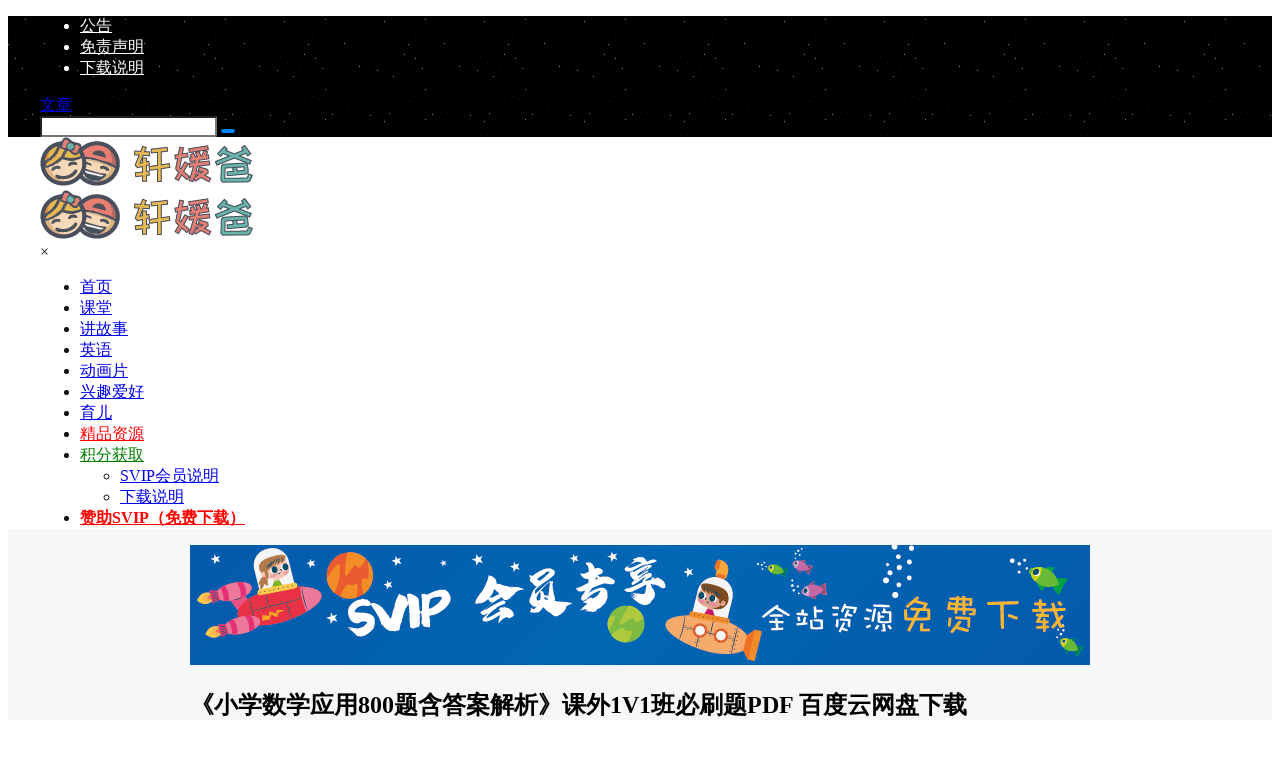

--- FILE ---
content_type: text/html; charset=UTF-8
request_url: https://www.xuanyuanba.com/13037.html
body_size: 41536
content:
<!doctype html>
<html lang="zh-CN" class="avgrund-ready b2dark">
<head>
	<meta charset="UTF-8">
	<meta name="viewport" content="width=device-width, initial-scale=1.0, maximum-scale=1.0, user-scalable=no, viewport-fit=cover" />
	<meta http-equiv="Cache-Control" content="no-transform" />
	<meta http-equiv="Cache-Control" content="no-siteapp" />
	<meta name="renderer" content="webkit"/>
	<meta name="force-rendering" content="webkit"/>
	<meta http-equiv="X-UA-Compatible" content="IE=Edge,chrome=1"/>
	<link rel="profile" href="http://gmpg.org/xfn/11">
	<meta name="theme-color" content="#0a0a0a">
	<title>《小学数学应用800题含答案解析》课外1V1班必刷题PDF 百度云网盘下载 &#8211; 轩媛爸</title>
<script> var ajaxurl = 'https://www.xuanyuanba.com/wp-admin/admin-ajax.php'; </script><meta name='robots' content='max-image-preview:large' />
<link rel='dns-prefetch' href='//res.wx.qq.com' />
<link rel='dns-prefetch' href='//s.w.org' />
<link rel="alternate" type="application/rss+xml" title="轩媛爸 &raquo; 《小学数学应用800题含答案解析》课外1V1班必刷题PDF 百度云网盘下载评论Feed" href="https://www.xuanyuanba.com/13037.html/feed" />
<script>
var _hmt = _hmt || [];
(function() {
  var hm = document.createElement("script");
  hm.src = "https://hm.baidu.com/hm.js?2f0e672fa74613a0924f66f96035f836";
  var s = document.getElementsByTagName("script")[0]; 
  s.parentNode.insertBefore(hm, s);
})();
</script>
    <meta property="og:locale" content="zh_CN" />
    <meta property="og:type" content="article" />
    <meta property="og:site_name" content="轩媛爸" />
    <meta property="og:title" content="《小学数学应用800题含答案解析》课外1V1班必刷题PDF 百度云网盘下载 &#8211; 轩媛爸" />
    <meta property="og:url" content="https://www.xuanyuanba.com/13037.html" />
        
    <meta name="keywords" content="1v1,学而思,小学,应用题,数学,练习题" />
    <meta name="description" content="《小学数学应用800题含答案解析》课外1V1班必刷题，包含鸡兔同笼、周期问题、归一问题等等，涵盖了小学应用题，共243页~ 部分预览 百度云网盘下载" />
    <meta property="og:image" content="https://www.xuanyuanba.com/wp-content/uploads/2024/02/315158.jpg" />
    <meta property="og:updated_time" content="2024-02-02T15:38:19+08:00" />
    <meta property="article:author" content="https://www.xuanyuanba.com/users/1" />
            <link rel='stylesheet' id='wp-block-library-css'  href='https://www.xuanyuanba.com/wp-includes/css/dist/block-library/style.min.css?ver=5.8.12' type='text/css' media='all' />
<link rel='stylesheet' id='sps_front_css-css'  href='https://www.xuanyuanba.com/wp-content/plugins/sync-post-with-other-site/assets/css/sps_front_style.css?rand=136&#038;ver=1.9.1' type='text/css' media='all' />
<link rel='stylesheet' id='b2-style-main-css'  href='https://www.xuanyuanba.com/wp-content/themes/b2/style.css?ver=5.8.0' type='text/css' media='all' />
<link rel='stylesheet' id='b2-style-css'  href='https://www.xuanyuanba.com/wp-content/themes/b2/Assets/fontend/style.css?ver=5.8.0' type='text/css' media='all' />
<style id='b2-style-inline-css' type='text/css'>
[v-cloak]{
            display: none!important
        }.wrapper{
            width:1200px;
            max-width:100%;
            margin:0 auto;
        }
        :root{
            --b2lightcolor:rgba(0, 132, 255, 0.2);
            --b2radius:2px;
            --b2color:#0084ff;
            --b2light:rgba(0, 132, 255, 0.03);
        }
        .header .login-button button{
            background-color:rgba(0, 132, 255, 0.03);
        }
        .header .login-button button.empty{
            background:none
        }
        .news-item-date{
            border:1px solid #0084ff;
        }
        .author .news-item-date{
            border:0;
        }
        .news-item-date p span:last-child{
            background:#0084ff;
        }
        .widget-newsflashes-box ul::before{
            border-left: 1px dashed rgba(0, 132, 255, 0.2);
        }
        .widget-new-content::before{
            background:#0084ff;
        }
        .modal-content{
            background-image: url(https://www.xuanyuanba.com/wp-content/themes/b2/Assets/fontend/images/model-bg.png);
        }
        .d-weight button.picked.text,.d-replay button.picked i,.comment-type button.picked i{
            color:#0084ff;
        }
        .d-replay button.text:hover i{
            color:#0084ff;
        }
        .slider-info-box {
            border-radius:2px;
        }
        .button,button{
            background:#0084ff;
            border:1px solid #0084ff;
            border-radius:2px;
        }
        .b2-menu-4 ul ul li a img{
            border-radius:2px;
        }
        input,textarea{
            border-radius:2px;
        }
        .post-carts-list-row .flickity-button{
            border-radius:2px;
        }
        button.b2-loading:after{
            border-radius:2px;
        }
        .bar-middle .bar-normal,.bar-footer,.bar-top,.gdd-quick-link-buy-vip{
            border-top-left-radius:2px;
            border-bottom-left-radius: 2px
        }
        .entry-content a.button.empty,.entry-content a.button.text{
            color:#0084ff;
        }
        .coll-3-top img{
            border-top-left-radius:2px;
            border-top-right-radius:2px;
        }
        .coll-3-bottom li:first-child img{
            border-bottom-left-radius:2px;
        }
        .coll-3-bottom li:last-child img{
            border-bottom-right-radius:2px;
        }
        .slider-info::after{
            border-radius:2px;
        }
        .circle-info{
            border-radius:2px 2px 0 0;
        }
        .b2-bg{
            background-color:#0084ff;
        }
        .gdd-quick-link-buy-vip__hover-block,.gdd-quick-link-buy-vip__popover--btn,.gdd-quick-link-buy-vip,.gdd-quick-link-buy-vip__popover{
            background-color:#0084ff;
        }
        .b2-page-bg::before{
            background: linear-gradient(to bottom,rgba(0,0,0,0) 40%,#f6f7f8 100%);
        }
        .site{
            background-color:#f6f7f8;
        }
        .site{
            background-image:url(https://www.xuanyuanba.com/wp-content/uploads/2020/06/seigaiha.png);
            background-repeat: no-repeat;
            background-attachment: fixed;
            background-position: center top;
        }
        .header-banner{
            background-image:url(https://www.xuanyuanba.com/wp-content/uploads/2020/06/darkness.png)
        }
        .b2-radius{
            border-radius:2px;
        }
        .ads-box img{
            border-radius:2px;
        }
        .post-style-4-top,.post-style-2-top-header,.tax-header .wrapper.box{
            border-radius:2px 2px 0 0;
        }
        .entry-content blockquote,.content-excerpt{
            border-radius:2px;
        }
        .user-sidebar-info.active{
            border-radius:2px;
        }
        .dmsg-header a{
            color:#0084ff;
        }
        .user-edit-button{
            color:#0084ff
        }
        .b2-color{
            color:#0084ff!important
        }
        .b2-light,.newsflashes-nav-in ul li.current-menu-item a{
            background-color:rgba(0, 132, 255, 0.18)
        }
        .b2-light-dark{
            background-color:rgba(0, 132, 255, 0.52)
        }
        .b2-light-bg{
            background-color:rgba(0, 132, 255, 0.12)
        }
        .b2-menu-1 .sub-menu-0 li a{
            background-color:rgba(0, 132, 255, 0.08)
        }
        .b2-menu-1 .sub-menu-0 li:hover a{
            background-color:rgba(0, 132, 255, 0.6);
            color:#fff;
        }
        .topic-footer-left button.picked,.single .post-list-cat a,.saf-z button.picked,.news-vote-up .isset, .news-vote-down .isset,.w-d-list.gujia button,.w-d-download span button{
            background-color:rgba(0, 132, 255, 0.1);
            color:#0084ff!important
        }
        .po-topic-tools-right .button-sm{
            color:#0084ff
        }
        .author-links .picked a, .collections-menu .current{
            background-color:#0084ff;
            color:#fff
        }
        .b2-widget-hot-circle .b2-widget-title button.picked:before{
            border-color: transparent transparent #0084ff!important
        }
        .login-form-item input{
            border-radius:2px;
        }
        .topic-child-list ul{
            border-radius:2px;
        }
        .b2-loading path {
            fill: #0084ff
        }
        .header-search-tpye a.picked{
            border-color:#0084ff
        }
        button.empty,.button.empty,li.current-menu-item > a,.top-menu-hide:hover .more,.header .top-menu ul li.depth-0:hover > a .b2-jt-block-down,button.text{
            color:#0084ff
        }
        input,textarea{
            caret-color:#0084ff; 
        }
        .login-form-item input:focus{
            border-color:#0084ff
        }
        .login-form-item input:focus + span{
            color:#0084ff
        }
        .mobile-footer-center i{
            background:#0084ff
        }
        .login-box-content a{
            color:#0084ff
        }
        .verify-number.picked span{
            background:#0084ff
        }
        .verify-header::after{
            color:#0084ff
        }
        .top-user-box-drop li a i{
            color:#0084ff
        }
        #bigTriangleColor path{
            fill: #f6f7f8;
            stroke: #f6f7f8;
        }
        .post-list-cats a:hover{
            color:#0084ff;
        }
        trix-toolbar .trix-button.trix-active{
            color:#0084ff;
        }
        .picked.post-load-button:after{
            border-color:#0084ff transparent transparent transparent;
        }
        .task-day-list li i{
            color:#0084ff
        }
        .task-day-list li .task-finish-icon i{
            background:#0084ff
        }
        .bar-item-desc{
            background:#0084ff;
        }
        .bar-user-info-row-title > a span:first-child::before{
            background:#0084ff;
        }
        .bar-item.active i{
            color:#0084ff
        }
        .bar-user-info .bar-mission-action{
            color:#0084ff
        }
        .gold-table.picked:after{
            border-color:#0084ff
        }
        .gold-table.picked{
            color:#0084ff
        }
        .user-sidebar-info p i{
            color:#0084ff
        }
        .user-sidebar-info.active p{
            color:#0084ff
        }
        .picked.post-load-button span{
            color:#0084ff;
            background-color:rgba(0, 132, 255, 0.18)!important
        }
        .post-carts-list-row .next svg,.post-carts-list-row .previous svg{
            color:#0084ff;
        }
        .picked.post-load-button:before{
            background-color:#0084ff
        }
        .aside-carts-price-left span{
            color:#0084ff
        }
        .top-user-avatar img,.header-user .top-user-box,.social-top .top-user-avatar img{
            border-radius:2px;
        }
        .link-in:hover{
            color:#0084ff
        }
        @media screen and (max-width:768px){
            .aside-bar .bar-item:hover i{
                color:#0084ff
            }
            .post-video-list li.picked .post-video-list-link{
                color:#0084ff;
                border-color:#0084ff
            }
            .post-style-2-top-header{
                border-bottom:8px solid #f6f7f8;
            }
            .po-form-box {
                border-radius:2px;
            }
            .circle-desc{
                border-radius:0 0 2px 2px;  
            }
        }
        .circle-admin-info>div:hover{
            border-color:#0084ff;
        }
        .circle-admin-info>div:hover span,.circle-admin-info>div:hover i{
            color:#0084ff;
            opacity: 1;
        }
        .bar-top{
            background:#0084ff
        }
        .bar-item.bar-qrcode:hover i{
            color:#0084ff
        }
        .b2-color-bg{
            background-color:#0084ff
        }
        .b2-color{
            color:#0084ff
        }
        .b2-hover a{
            color:#0084ff
        }
        .b2-hover a:hover{
            text-decoration: underline;
        }
        .filter-items a.current,.single-newsflashes .single-tags span,.single-infomation .single-tags span{
            color:#0084ff;
            background-color:rgba(0, 132, 255, 0.18)
        }
        .circle-vote{
            background:rgba(0, 132, 255, 0.04)
        }
        .user-sidebar-info.active{
            background:rgba(0, 132, 255, 0.04)
        }
        .user-w-qd-list-title{
            background-color:#0084ff
        }
        #video-list ul li > div:hover{
            background-color:rgba(0, 132, 255, 0.04)
        }
        .post-5 .post-info h2::before{
            background-color:#0084ff
        }
        .tox .tox-tbtn--enabled svg{
            fill:#0084ff!important
        }
        .entry-content a,.entry-content .content-show-roles > p a,.entry-content > ul li a,.content-show-roles > li a,.entry-content > ol li a{
            color:#0084ff;
        }
        .entry-content .file-down-box a:hover{
            color:#0084ff;
            border:1px solid #0084ff;
        }
        .entry-content h2::before{
            color:#0084ff;
        }
        .header-banner-left .menu li.current-menu-item a:after{
            background:#0084ff;
        }
        .user-w-announcement li a::before{
            background-color:#0084ff;
        }
        .topic-footer-right button{
            color:#0084ff
        }
        .content-user-money span{
            color:#0084ff;
            background:rgba(0, 132, 255, 0.08)
        }
        .vote-type button.picked{
            color:#0084ff;
        }
        .post-video-table ul li.picked{
            border-bottom:2px solid #0084ff;
        }
        .create-form-item button.picked{
            border-color:#0084ff;
        }
        .b2-widget-hot-circle .b2-widget-title button.picked{
            color:#0084ff;
        }
        .topic-type-menu button.picked{
            color:#fff;
            background:#0084ff;
        }
        .circle-topic-role{
            border:1px solid rgba(0, 132, 255, 0.4)
        }
        .circle-topic-role:before{
            border-color: transparent transparent #0084ff;
        }
        .topic-content-text p a{
            color:#0084ff;
        }
        .site-footer{
            background-image: url();
        }.shop-normal-item{width:33.333333333333%!important}
        .home_row_0.module-search{
            margin-top:-16px;
        }
        .home_row_0.home_row_bg_img{
            margin-top:-16px;
        }
        .shop-cats .shop-cats-item{
            margin-right:16px;
        }
        .mg-r{
            margin-right:16px;
        }
        .mg-b{
            margin-bottom:16px;
        }
        .mg-t{
            margin-top:16px;
        }
        .mg-l{
            margin-left:16px;
        }
        .b2-mg{
            margin:16px;
        }
        .b2-pd{
            padding:16px;
        }
        .b2_gap,.shop-normal-list,.shop-category,.user-search-list,.home-collection .collection-out{
            margin-right:-16px;
            margin-bottom:-16px;
            padding:0
        }
        .post-3-li-dubble .b2_gap{
            margin-right:-16px;
            margin-bottom:-16px;
        }
        .b2_gap>li .item-in,.shop-list-item,.shop-normal-item-in,.user-search-list li > div,.home-collection .home-collection-content,.post-3.post-3-li-dubble .b2_gap>li .item-in{
            margin-bottom:16px;
            margin-right:16px;
            overflow: hidden;
        }
        .b2-pd-r{
            padding-right:16px;
        }
        .widget-area section + section{
            margin-top:16px;
        }
        .b2-pd,.b2-padding{
            padding:16px;
        }
        .single-post-normal .single-article{
            margin-right:16px;
        }
        .site-footer .widget{
            padding:0 16px;
        }
        .author-page-right{
            margin-right:16px;
        }
        .single-article{
            margin-bottom:16px;
        }
        .home-collection .flickity-prev-next-button.next{
            right:-16px;
        }
        .post-style-5-top{
            margin-top:-16px
        }
        .home-collection-title{
            padding:12px 16px
        }
        .home_row_bg,.home_row_bg_img{
            padding:32px 0
        }
        .shop-coupon-box{
            margin-right:-16px
        }
        .shop-box-row .shop-coupon-item .stamp{
            margin-right:16px;
            margin-bottom:16px;
        }
        .mg-t-{
            margin-top:-16px;
        }
        .collection-box{
            margin:-8px
        }
        .collection-item{
            padding:8px;
            width:50%
        }
        .site-footer-widget-in{
            margin:0 -16px;
        }
        .module-sliders.home_row_bg{
            margin-top:-16px;
        }
        .home_row_0.homw-row-full.module-sliders{
            margin-top:-16px;
        }
        .widget-area.widget-area-left{
            padding-right:16px;
        }
        .widget-area{
                width:300px;
                min-width:300px;
                margin-left:16px;
                max-width:100%;
            }
            .widget-area-left.widget-area{
                width:220px;
                max-width:220px;
                min-width:220px;
            }
            .post-type-archive-circle #secondary.widget-area,.tax-circle_tags #secondary.widget-area,.page-template-page-circle #secondary.widget-area{
                width:280px;
                max-width:280px;
                min-width:280px;
            }
            .single .content-area,.page .content-area,.links-register .content-area{
                max-width: calc(100% - 300px);
                margin: 0 auto;
                flex:1
            }
            .page-template-pageTemplatespage-index-php .content-area{
                max-width:100%
            }
            
                .tax-collection .content-area,
                .tax-newsflashes_tags .content-area,
                .post-type-archive-newsflashes .content-area,.page-template-page-newsflashes .content-area
                .all-circles.content-area,
                .announcement-page.content-area,
                .single-announcement .content-area,
                .post-style-2.single .content-area,
                .create-circle.content-area,
                .mission-page.wrapper,
                ,#carts .vip-page{
                    max-width:940px;
                    width:100%;
                }
            
            .footer{
                color:#ffffff;
            }
            .footer-links{
                color:#ffffff;
            }
            .footer-bottom{
                color:#ffffff;
            }
        
</style>
<link rel='stylesheet' id='b2-sliders-css'  href='https://www.xuanyuanba.com/wp-content/themes/b2/Assets/fontend/library/flickity.css?ver=5.8.0' type='text/css' media='all' />
<link rel='stylesheet' id='b2-fonts-css'  href='https://www.xuanyuanba.com/wp-content/themes/b2/Assets/fonts/iconfont.css?ver=5.8.0' type='text/css' media='all' />
<link rel='stylesheet' id='b2_block_css-css'  href='https://www.xuanyuanba.com/wp-content/themes/b2/Assets/admin/gd_block.css?ver=5.8.0' type='text/css' media='all' />
<link rel='stylesheet' id='b2-mobile-css'  href='https://www.xuanyuanba.com/wp-content/themes/b2/Assets/fontend/mobile.css?ver=5.8.0' type='text/css' media='all' />
<script type='text/javascript' src='https://www.xuanyuanba.com/wp-includes/js/jquery/jquery.min.js?ver=3.6.0' id='jquery-core-js'></script>
<script type='text/javascript' src='https://www.xuanyuanba.com/wp-includes/js/jquery/jquery-migrate.min.js?ver=3.3.2' id='jquery-migrate-js'></script>
<link rel="https://api.w.org/" href="https://www.xuanyuanba.com/wp-json/" /><link rel="alternate" type="application/json" href="https://www.xuanyuanba.com/wp-json/wp/v2/posts/13037" /><link rel="EditURI" type="application/rsd+xml" title="RSD" href="https://www.xuanyuanba.com/xmlrpc.php?rsd" />
<link rel="wlwmanifest" type="application/wlwmanifest+xml" href="https://www.xuanyuanba.com/wp-includes/wlwmanifest.xml" /> 
<meta name="generator" content="WordPress 5.8.12" />
<link rel="canonical" href="https://www.xuanyuanba.com/13037.html" />
        <script>
            function b2loadScript(url, id,callback){
                var script = document.createElement ("script");
                script.type = "text/javascript";
                script.id = id;
                if (script.readyState){
                    script.onreadystatechange = function(){
                        if (script.readyState == "loaded" || script.readyState == "complete"){
                            script.onreadystatechange = null;
                            callback();
                        }
                    };
                } else {
                    script.onload = function(){
                        callback();
                    }
                }
                script.src = url;
                document.getElementsByTagName("head")[0].appendChild(script);
            }
            function b2loadStyle(url, id,callback){
                var script = document.createElement ("link");
                script.type = "text/css";
                script.rel = "stylesheet";
                script.id = id;
                if (script.readyState){
                    script.onreadystatechange = function(){
                        if (script.readyState == "loaded" || script.readyState == "complete"){
                            script.onreadystatechange = null;
                            callback();
                        }
                    };
                } else {
                    script.onload = function(){
                        callback();
                    }
                }
                script.href = url;
                document.getElementsByTagName("head")[0].appendChild(script);
            }
            function b2getCookie(name){
                var nameEQ = name + "=";
                var ca = document.cookie.split(';');
                for(var i=0;i < ca.length;i++) {
                    var c = ca[i];
                    while (c.charAt(0)==' ') c = c.substring(1,c.length);
                    if (c.indexOf(nameEQ) == 0) return c.substring(nameEQ.length,c.length);
                }
                return null;
            }

            function b2setCookie(name,value,days){
                days = days ? days : 100;
                var expires = "";
                if (days) {
                    var date = new Date();
                    date.setTime(date.getTime() + (days*24*60*60*1000));
                    expires = "; expires=" + date.toUTCString();
                }
                document.cookie = name + "=" + (value || "")  + expires + "; path=/";
            }

            function b2delCookie(name){
                document.cookie = name +'=; Path=/; Expires=Thu, 01 Jan 1970 00:00:01 GMT;';
            }
        </script>
        <link rel="icon" href="https://www.xuanyuanba.com/wp-content/uploads/2020/06/favicon-1.ico" sizes="32x32" />
<link rel="icon" href="https://www.xuanyuanba.com/wp-content/uploads/2020/06/favicon-1.ico" sizes="192x192" />
<link rel="apple-touch-icon" href="https://www.xuanyuanba.com/wp-content/uploads/2020/06/favicon-1.ico" />
<meta name="msapplication-TileImage" content="https://www.xuanyuanba.com/wp-content/uploads/2020/06/favicon-1.ico" />
		<style type="text/css" id="wp-custom-css">
			.vip-count{display:none
}		</style>
		</head>

<body class="post-template-default single single-post postid-13037 single-format-standard logo-left post-style-1">
	
	<div id="page" class="site">
		
		
        <style>
                .header-banner{
                    background-color:#0a0a0a
                }
                .header-banner .ym-menu a,.header-banner,.social-top .site-title,.top-search-button button,.top-search input,.login-button .b2-account-circle-line
                {
                    color:#ffffff;
                    fill: #ffffff;
                }
                .social-top .login-button .b2-user{
                    color:#ffffff;
                    fill: #ffffff;
                }
                .top-search-select{
                    border-right-color:rgba(#ffffff,.5);
                    
                }
                .top-search input::placeholder {
                    color: #ffffff;
                }
                .header{
                    background-color:#ffffff;
                    color:#121212
                }
                .header .button,.header .login-button button{
                    border-color:#121212;
                    color:#121212;
                }
                .header .header-logo{
                    color:#121212
                }
                @media screen and (max-width: 768px){
                    .logo-center .header-banner-left,.logo-left .header-banner-left,.menu-center .header-banner-left,.logo-top .header-banner-left{
                        background:none
                    }
                    .header-banner-left{
                        background:#ffffff;
                    }
                    .header .mobile-box{
                        color: initial;
                    }
                    .logo-center .login-button .b2-account-circle-line,
                    .logo-left .login-button .b2-account-circle-line,
                    .menu-center .login-button .b2-account-circle-line,
                    .logo-top .login-button .b2-account-circle-line{
                        color:#121212
                    }
                    .logo-center .menu-icon .line-1,.logo-center .menu-icon .line-2,.logo-center .menu-icon .line-3,
                    .social-top .menu-icon .line-1,.social-top .menu-icon .line-2,.social-top .menu-icon .line-3,
                    .logo-left .menu-icon .line-1,.logo-left .menu-icon .line-2,.logo-left .menu-icon .line-3,
                    .menu-center .menu-icon .line-1,.menu-center .menu-icon .line-2,.menu-center .menu-icon .line-3,
                    .logo-top .menu-icon .line-1,.logo-top .menu-icon .line-2,.logo-top .menu-icon .line-3
                    {
                        background:#121212
                    }
                    .social-top .header-banner .ym-menu a{
                        color:#121212
                    }
                }
                
            </style>
        <div class="site-header mg-b"><div class="site-header-in">
        <div class="header-banner">
            <div class="header-banner-content wrapper">
                <div class="header-banner-left">
                    <div id="ym-menu" class="ym-menu"><ul id="menu-%e9%a1%b5%e7%9c%89%e8%8f%9c%e5%8d%95" class="menu"><li id="menu-item-598" class="menu-item menu-item-type-custom menu-item-object-custom menu-item-598"><a href="https://www.xuanyuanba.com/announcement">公告</a></li>
<li id="menu-item-594" class="menu-item menu-item-type-post_type menu-item-object-page menu-item-594"><a href="https://www.xuanyuanba.com/exemption">免责声明</a></li>
<li id="menu-item-991" class="menu-item menu-item-type-post_type menu-item-object-page menu-item-991"><a href="https://www.xuanyuanba.com/xiazai">下载说明</a></li>
</ul></div>
                </div>
                <div class="header-banner-right normal-banner-right">
                    <div class="top-search-icon mobile-show"><a href="javascript:void(0)" onclick="b2SearchBox.show = true"><i class="b2font b2-search-line "></i></a></div>
                    <div class="mobile-hidden">
                    <div class="top-search mobile-hidden" ref="topsearch" data-search='{"post":"\u6587\u7ae0","user":"\u7528\u6237","circle":"\u5708\u5b50"}'>
            <form method="get" action="https://www.xuanyuanba.com" class="mobile-search-input b2-radius">
                <div class="top-search-button">
                    <a class="top-search-select" @click.stop.prevent="show = !show" href="javascript:void(0)"><span v-show="data != ''" v-text="data[type]">文章</span><i class="b2font b2-arrow-down-s-line "></i></a>
                    <div class="header-search-select b2-radius" v-cloak v-show="show" data-search='{"post":"\u6587\u7ae0","user":"\u7528\u6237","circle":"\u5708\u5b50"}'><a href="javascript:void(0)" :class="type == 'post' ? 'select b2-radius' : 'b2-radius'" @click="type = 'post'">文章</a><a href="javascript:void(0)" :class="type == 'user' ? 'select b2-radius' : 'b2-radius'" @click="type = 'user'">用户</a><a href="javascript:void(0)" :class="type == 'circle' ? 'select b2-radius' : 'b2-radius'" @click="type = 'circle'">圈子</a></div>
                </div>
                <input class="search-input b2-radius" type="text" name="s" autocomplete="off" placeholder="搜索">
                <input type="hidden" name="type" :value="type">
                <button class="search-button-action"><i class="b2font b2-search-line "></i></button>
            </form>
        </div>
                    </div>
                    <div class="change-theme" v-if="b2token" v-cloak>
                    <div class="mobile-show" >
                        <button @click="b2SearchBox.show = true"><i class="b2font b2-search-line "></i></button>
                    </div>
                    <div class="mobile-hidden">
                        <button @click="showBox"><i class="b2font b2-add-circle-line "></i></button>
                    </div>
                    <div>
                    <a href="https://www.xuanyuanba.com/message" data-title="消息" class="user-tips"><i class="b2font b2-notification-3-line "></i><b class="bar-mark" v-if="count > 0" v-cloak></b></a>
                    </div>
                </div>
                </div>
            </div>
        </div><div class="header logo-left">
                <div class="top-style">
                    <div class="top-style-blur"></div>
                    <div class="wrapper">
                        <div id="mobile-menu-button" :class="['menu-icon',{'active':show}]" @click="showAc()">
            <div class="line-1"></div>
            <div class="line-2"></div>
            <div class="line-3"></div>
        </div>
                        <div class="header-logo"><div class="logo"><a rel="home" href="https://www.xuanyuanba.com"><img itemprop="logo" src="https://www.xuanyuanba.com/wp-content/uploads/2020/06/xylogo.png"></a></div></div>
                        <div class="header-user">
        <div class="change-theme" v-cloak>
            <div class="mobile-show">
                <button @click="b2SearchBox.show = true"><i class="b2font b2-search-line "></i></button>
            </div>
            <div class="mobile-hidden user-tips" v-show="login" v-cloak data-title="发起">
                <button @click="showBox"><i class="b2font b2-add-circle-line "></i></button>
            </div>
            <div v-show="login" v-cloak>
                <a href="https://www.xuanyuanba.com/message" data-title="消息" class="user-tips"><i class="b2font b2-notification-3-line "></i><b class="bar-mark" v-if="count > 0" v-cloak></b></a>
            </div>
        </div>
        <div class="top-user-info"><div class="user-tools" v-if="b2token">
            <div class="top-user-box" v-if="b2token" v-cloak>
            <div class="top-user-avatar avatar-parent" @click.stop="showDropMenu">
                <img :src="userData.avatar" class="avatar b2-radius"/>
                <span v-if="userData.user_title"><i class="b2font b2-vrenzhengguanli "></i></span>
            </div>
            <div :class="['top-user-box-drop jt b2-radius',{'show':showDrop}]" v-cloak>
                <div class="top-user-info-box" v-if="role.user_data">
                    <div class="top-user-info-box-name">
                        <img :src="userData.avatar" class="avatar b2-radius"/>
                        <div class="top-user-name">
                            <h2>{{userData.name}}<span v-if="userData.user_title">已认证</span></h2>
                            <div>
                                <div v-html="role.user_data.lv.lv.icon"></div>
                                <div v-html="role.user_data.lv.vip.icon"></div>
                            </div>
                        </div>
                        <a :href="userData.link" class="link-block" target="_blank"></a>
                        <div class="login-out user-tips" data-title="退出登录"><a href="javascript:void(0)" @click="out"><i class="b2font b2-login-circle-line "></i></a></div>
                    </div>
                    <div class="top-user-info-box-count" v-if="role.user_data">
                        <p>
                            <span>文章</span>
                            <b v-text="role.user_data.post_count"></b>
                        </p>
                        <p>
                            <span>评论</span>
                            <b v-text="role.user_data.comment_count"></b>
                        </p>
                        <p>
                            <span>关注</span>
                            <b v-text="role.user_data.following"></b>
                        </p>
                        <p>
                            <span>粉丝</span>
                            <b v-text="role.user_data.followers"></b>
                        </p>
                        <a :href="userData.link" class="link-block" target="_blank"></a>
                    </div>
                    <div class="user-w-gold">
                        <div class="user-money user-tips" data-title="余额"><a href="https://www.xuanyuanba.com/gold" target="_blank"><i>￥</i>{{role.user_data.money}}</a></div> 
                        <div class="user-credit user-tips" data-title="积分"><a href="https://www.xuanyuanba.com/gold" target="_blank"><i class="b2font b2-coin-line "></i>{{role.user_data.credit}}</a></div>
                    </div>
                    <div class="user-w-rw b2-radius">
                        <div class="user-w-rw-bg" :style="'width:'+role.user_data.task+'%'"></div>
                        <a class="link-block" href="https://www.xuanyuanba.com/task" target="_blank"><span>您已完成今天任务的<b v-text="role.user_data.task+'%'"></b></span></a>
                    </div>
                </div>
                <ul>
                    <li><a href="https://www.xuanyuanba.com/directmessage"  ><i class="b2font b2-mail-send-line "></i><p>私信列表<span class="top-user-link-des">所有往来私信</span></p></a></li><li><a href="https://www.xuanyuanba.com/gold"  ><i class="b2font b2-bit-coin-line "></i><p>财富管理<span class="top-user-link-des">余额、积分管理</span></p></a></li><li><a href="https://www.xuanyuanba.com/task"  ><i class="b2font b2-task-line "></i><p>任务中心<span class="top-user-link-des">每日任务</span></p><i class="menu-new">NEW</i></a></li><li><a href="https://www.xuanyuanba.com/vips"  ><i class="b2font b2-vip-crown-2-line "></i><p>成为会员<span class="top-user-link-des">购买付费会员</span></p></a></li><li><a :href="userData.link+'/orders'"  ><i class="b2font b2-file-list-2-line "></i><p>我的订单<span class="top-user-link-des">查看我的订单</span></p></a></li><li><a :href="userData.link+'/settings'"  ><i class="b2font b2-user-settings-line "></i><p>我的设置<span class="top-user-link-des">编辑个人资料</span></p></a></li><li><a href="https://www.xuanyuanba.com/dark-room"  ><i class="b2font b2-skull-2-line "></i><p>小黑屋<span class="top-user-link-des">关进小黑屋的人</span></p><i class="menu-new">NEW</i></a></li><li><a href="https://www.xuanyuanba.com/wp-admin/"  class="admin-panel" v-if="userData.is_admin"><i class="b2font b2-settings-3-line "></i><p>进入后台管理<span class="top-user-link-des"></span></p></a></li>
                </ul>
            </div>
        </div>
        </div><div class="login-button" v-if="!b2token" v-cloak><div class="header-login-button" v-cloak>
        <button class="empty mobile-hidden" @click="login(1)">登录</button>
        <button class="mobile-hidden" @click="login(2)">快速注册</button>
        </div>
        <div class="button text empty mobile-show" @click="login(1)"><i class="b2font b2-account-circle-line "></i></div></div></div></div>
                        <div id="mobile-menu" class="mobile-box" ref="MobileMenu">
            <div class="header-tools">
                <div class="mobile-show">
                    <div class="header-logo"><div class="logo"><a rel="home" href="https://www.xuanyuanba.com"><img itemprop="logo" src="https://www.xuanyuanba.com/wp-content/uploads/2020/06/xylogo.png"></a></div></div>
                    <span class="close-button" @click="mobileMenu.showAc()">×</span>
                </div>
            </div>
            <div id="top-menu" class="top-menu"><ul id="top-menu-ul" class="top-menu-ul"><li  class="depth-0"><a href="https://www.xuanyuanba.com/"><span class="hob" style="background-color:#fc3c2d"></span><span>首页</span></a></li>
<li  class="depth-0"><a href="https://www.xuanyuanba.com/ketang"><span class="hob" style="background-color:#607d8b"></span><span>课堂</span></a></li>
<li  class="depth-0"><a href="https://www.xuanyuanba.com/gushi"><span class="hob" style="background-color:#607d8b"></span><span>讲故事</span></a></li>
<li  class="depth-0"><a href="https://www.xuanyuanba.com/yingyu"><span class="hob" style="background-color:#607d8b"></span><span>英语</span></a></li>
<li  class="depth-0"><a href="https://www.xuanyuanba.com/donghuapian"><span class="hob" style="background-color:#607d8b"></span><span>动画片</span></a></li>
<li  class="depth-0"><a href="https://www.xuanyuanba.com/xingqu"><span class="hob" style="background-color:#607d8b"></span><span>兴趣爱好</span></a></li>
<li  class="depth-0"><a href="https://www.xuanyuanba.com/zaojiao"><span class="hob" style="background-color:#607d8b"></span><span>育儿</span></a></li>
<li  class="depth-0"><a href="https://www.xuanyuanba.com/jingpin"><span class="hob" style="background-color:#dd0000"></span><span><font color="red">精品资源</font></span></a></li>
<li  class="depth-0  has_children b2-menu-3"><a href="https://www.xuanyuanba.com/huoqu"><span class="hob" style="background-color:#81d742"></span><font color="green">积分获取</font><i class="b2font b2-arrow-down-s-line "></i></a>
<ul class="sub-menu-0 sub-menu b2-radius">
	<li  ><a href="https://www.xuanyuanba.com/huiyuan"><span>SVIP会员说明</span></a></li>
	<li  ><a href="https://www.xuanyuanba.com/xiazai"><span>下载说明</span></a></li>
</ul>
</li>
<li  class="depth-0"><a href="https://www.xuanyuanba.com/vips"><span class="hob" style="background-color:#fc3c2d"></span><span><font color="red"><b>赞助SVIP（免费下载）</b></font></span></a></li>
</ul></div>
        </div><div class="site-opt" onclick="mobileMenu.showAc()"></div>
                    </div>
                </div>
            </div></div></div>		<!-- <div class="topshory-box">
			<div class="wrapper">
				<img class="topshory-bunner" src="http://192.168.1.5:2256/wp-content/uploads/2022/06/v2-a4ff18cc184e45b953e949ffff1f3f8c.jpg" />
			</div>
		</div> -->
	<div id="content" class="site-content">
	
		    
    
    <div class="b2-single-content wrapper">

        
        <div id="primary-home" class="content-area">

            <article class="single-article b2-radius box">

    <div class="single-top-html"><a href="https://www.xuanyuanba.com/vips"><img class="alignnone" src="https://www.xuanyuanba.com/wp-content/uploads/2020/06/472331.png" alt="" width="900" height="120" /></a>
</div>
    <header class="entry-header">
        <h1>《小学数学应用800题含答案解析》课外1V1班必刷题PDF 百度云网盘下载</h1>
        <div id="post-meta">
            <div class="post-meta-row">
                <ul class="post-meta">
                    <li>
                        <div class="post-list-cat  b2-radius"><a target="__blank" class="post-list-cat-item b2-radius" href="https://www.xuanyuanba.com/jingpin" style="color:#dd0000">
                    精品资源</a><a target="__blank" class="post-list-cat-item b2-radius" href="https://www.xuanyuanba.com/ketang" style="color:#607d8b">
                    课堂</a></div>                    </li>
                                        <li class="single-date">
                        <span><time class="b2timeago" datetime="2024-02-02 15:37:38" itemprop="datePublished">24年2月2日</time></span>
                    </li>
                    <li class="single-like">
                        <span><i class="b2font b2-heart-fill "></i><b v-text="postData.up"></b></span>
                    </li>
                    <li class="single-eye">
                        <span><i class="b2font b2-eye-fill "></i><b v-text="postData.views"></b></span>
                    </li>
                    <li class="single-edit" v-cloak v-if="userData.is_admin">
                        <a href="" target="_blank">编辑</a>
                    </li>
                </ul>
                                    <div class="single-button-download"><button class="empty b2-radius" @click="scroll"><i class="b2font b2-download-cloud-line "></i>前往下载</button></div>
                            </div>
                                                <div class="post-user-info">
                        <div class="post-meta-left">
                            <a class="link-block" href="https://www.xuanyuanba.com/users/1"></a>
                            <div class="avatar-parent"><img class="avatar b2-radius" src="https://www.xuanyuanba.com/wp-content/uploads/2020/06/147076e4ece5b3_1_avatar.png" /></div>
                            <div class="post-user-name"><b>轩媛爸</b><span class="user-title"></span></div>
                        </div>
                        <div class="post-meta-right">
                            <div class="" v-if="self == false" v-cloak>
                                <button @click="followingAc" class="author-has-follow" v-if="following">取消关注</button>
                                <button @click="followingAc" v-else><i class="b2font b2-add-line "></i>关注</button>
                                <button class="empty" @click="dmsg()">私信</button>
                            </div>
                        </div>
                    </div>
                                        
        </div>
    </header>
    <div class="entry-content">
                        <p><img loading="lazy" src="https://www.xuanyuanba.com/wp-content/themes/b2/Assets/fontend/images/default-img.jpg" alt="《小学数学应用800题含答案解析》课外1V1班必刷题PDF 百度云网盘下载" width="700" height="400" class="aligncenter size-full wp-image-13038 lazy" data-src="https://www.xuanyuanba.com/wp-content/uploads/2024/02/315158.jpg"><br>
《小学数学应用800题含答案解析》课外1V1班必刷题，包含鸡兔同笼、周期问题、归一问题等等，涵盖了小学应用题，共243页~</p>
<h2>部分预览</h2>
<p><img loading="lazy" src="https://www.xuanyuanba.com/wp-content/themes/b2/Assets/fontend/images/default-img.jpg" alt="《小学数学应用800题含答案解析》课外1V1班必刷题PDF 百度云网盘下载" width="700" height="490" class="aligncenter size-full wp-image-13044 lazy" data-src="https://www.xuanyuanba.com/wp-content/uploads/2024/02/332871.jpg"></p>
<p><img loading="lazy" src="https://www.xuanyuanba.com/wp-content/themes/b2/Assets/fontend/images/default-img.jpg" alt="《小学数学应用800题含答案解析》课外1V1班必刷题PDF 百度云网盘下载" width="700" height="491" class="aligncenter size-full wp-image-13043 lazy" data-src="https://www.xuanyuanba.com/wp-content/uploads/2024/02/332883.jpg"></p>
<p><img loading="lazy" src="https://www.xuanyuanba.com/wp-content/themes/b2/Assets/fontend/images/default-img.jpg" alt="《小学数学应用800题含答案解析》课外1V1班必刷题PDF 百度云网盘下载" width="700" height="492" class="aligncenter size-full wp-image-13042 lazy" data-src="https://www.xuanyuanba.com/wp-content/uploads/2024/02/332795.jpg"></p>
<p><img loading="lazy" src="https://www.xuanyuanba.com/wp-content/themes/b2/Assets/fontend/images/default-img.jpg" alt="《小学数学应用800题含答案解析》课外1V1班必刷题PDF 百度云网盘下载" width="700" height="492" class="aligncenter size-full wp-image-13041 lazy" data-src="https://www.xuanyuanba.com/wp-content/uploads/2024/02/332735.jpg"></p>
<p><img loading="lazy" src="https://www.xuanyuanba.com/wp-content/themes/b2/Assets/fontend/images/default-img.jpg" alt="《小学数学应用800题含答案解析》课外1V1班必刷题PDF 百度云网盘下载" width="700" height="496" class="aligncenter size-full wp-image-13040 lazy" data-src="https://www.xuanyuanba.com/wp-content/uploads/2024/02/332665.jpg"></p>
<p><img loading="lazy" src="https://www.xuanyuanba.com/wp-content/themes/b2/Assets/fontend/images/default-img.jpg" alt="《小学数学应用800题含答案解析》课外1V1班必刷题PDF 百度云网盘下载" width="700" height="489" class="aligncenter size-full wp-image-13039 lazy" data-src="https://www.xuanyuanba.com/wp-content/uploads/2024/02/332529.jpg"></p>
<h2>百度云网盘下载</h2>

            <div class="download-box mg-b" id="download-box" ref="downloadBox">
            <div>
                
                <div class="down-ready">
                    <div class="download-list gujia" ref="gujia">
                        <div class="download-item">
                            <div class="download-thumb" style="'background-image: url();'">
                            </div>
                            <div class="download-rights">
                                <div class="download-rights-title"><span class="gujia-bg"></span></div>
                                <ul>
                                    <li><span class="gujia-bg"></span></li>
                                    <li><span class="gujia-bg"></span></li>
                                    <li><span class="gujia-bg"></span></li>
                                    <li><span class="gujia-bg"></span></li>
                                    <li><span class="gujia-bg"></span></li>
                                    <li><span class="gujia-bg"></span></li>
                                </ul>
                            </div>
                            <div class="download-info">
                            <div class="download-rights-title"><span class="gujia-bg"></span></div>
                                <ul>
                                </ul>
                                <div class="download-current">
                                    <div class=""></div>
                                </div>
                                <div class="download-button-box">
                                    <div class=""></div>
                                    <div class=""></div>
                                    <div class=""></div>
                                </div>
                            </div>
                        </div> 
                    </div>
                </div>
                <div class="download-list" v-cloak>
                    <div v-for="(item,index) in list" :class="'download-item b2-radius '+(item.current_user.can.allow ? 'allow-down' : 'not-allow-down')" v-show="picked == index" v-cloak>
                        <div class="download-rights" v-cloak>
                        <div class="download-rights-title"><i class="b2font b2-download-cloud-line1 "></i>下载权限</div><span class="mobile-show" @click="item.show_role = !item.show_role">查看</span>
                            <ul v-if="item.show_role">
                                <li v-for="right in item.rights" :class="right.lv == item.current_user.lv.lv.lv || right.lv == item.current_user.lv.vip.lv ? 'red' : ''">
                                    <div><span v-text="right.lv_name+'：'"></span></div>
                                    <div v-if="right.type == 'money'">￥<span v-text="right.value"></span></div>
                                    <div v-if="right.type == 'credit'"><i class="b2font b2-coin-line "></i><span v-text="right.value"></span></div>
                                    <div v-if="right.type == 'free'">免费下载</div>
                                    <div v-if="right.type == 'comment'">评论并刷新后下载</div>
                                    <div v-if="right.type == 'login'">登录后下载</div>
                                    
                                </li>
                            </ul>
                        </div>
                        
                        <div class="download-info">
                        <div class="download-rights-title"><span v-text="item.name"></span><a :href="item.view" target="_blank" class="download-view button empty text" v-if="item.view">查看演示<i class="b2font b2-arrow-right-s-line "></i></a></div>
                            <ul v-show="item.attrs.length >0">
                                <li v-for="attr in item.attrs">
                                    <span class="download-attr-name">{{attr.name}}：</span>
                                    <span v-html="attr.value"></span>
                                </li>
                            </ul>
                            <div class="download-current">
                                <span>您当前的等级为</span>
                                <span v-if="item.current_user.lv.lv" v-html="item.current_user.lv.lv.icon"></span>
                                <span v-if="item.current_user.lv.vip" v-html="item.current_user.lv.vip.icon"></span>
                                <div class="" v-if="!item.current_user.can.allow">
                                    <span v-if="item.current_user.can.type == 'login'">
                                    登录后免费下载<a href="javascript:void(0)" onclick="login.show = true;login.loginType = 1">登录</a>
                                    </span>
                                    <span v-else-if="item.current_user.lv.lv.lv == 'dark_room'">
                                    小黑屋反思中，不准下载！
                                    </span>
                                    <span v-else-if="item.current_user.can.type == 'comment'">
                                    评论后刷新页面下载<a href="#respond">评论</a>
                                    </span>
                                    <span v-else-if="item.current_user.lv.lv.lv == 'guest' && !item.current_user.guest">
                                        <span v-show="list[index].rights[0].lv == 'all'" v-cloak>支付<b><template v-if="item.current_user.can.type == 'credit'"><i class="b2font b2-coin-line "></i></template><template v-else>￥</template><i v-html="list[index].current_user.can.value"></i></b>以后下载</span>
                                        请先<a href="javascript:void(0)" onclick="login.show = true;login.loginType = 1">登录</a>
                                    </span>
                                    <span v-else-if="item.current_user.can.type == 'full'" class="green">
                                        您今天的下载次数（<b v-text="item.current_user.can.total_count"></b>次）用完了，请明天再来
                                    </span>
                                    <span v-else-if="item.current_user.can.type == 'credit'">
                                        支付积分<b><i class="b2font b2-coin-line "></i><i v-html="list[index].current_user.can.value"></i></b>以后下载<a href="javascript:void(0)" @click="credit(index)">立即支付</a>
                                    </span>
                                    <span v-else-if="item.current_user.can.type == 'money'">
                                        支付<b v-text="'￥'+list[index].current_user.can.value"></b>以后下载<a href="javascript:void(0)" @click="pay(index)">立即支付</a>
                                    </span>
                                    
                                    <span v-else>
                                        您当前的用户组不允许下载<a href="https://www.xuanyuanba.com/vips" target="_blank">升级会员</a>
                                    </span>
                                </div>
                                <div class="" v-else>
                                    <span v-if="item.current_user.current_guest == 0 || item.current_user.can.free_down" class="green">
                                        您已获得下载权限
                                    </span>
                                    <span class="green" v-else>
                                        您可以每天下载资源<b v-text="item.current_user.can.total_count"></b>次，今日剩余<b v-text="item.current_user.can.count"></b>次
                                    </span>
                                </div>
                            </div>
                            <div class="download-button-box">
                                <button @click="go(b.link,item.current_user.can.allow,item,index)" class="button" v-text="b.name" v-for="b in item.button"></button>
                            </div>
                        </div>
                    </div>
                </div>
                </div>
            </div>
        
                <div class="post-note"><div class="post-note"><div class="wxts"><div class="wxtst">版权声明</div><div class="wxtsw"><p>本站所有资源均来自网友分享及网络收集整理，仅供学习参考，版权归原作者所有！<br>若您的权利被侵犯，请立即告知，本站将及时予与删除并致以最深的歉意；</p><p class="bbk"><span style="color: #FF0000;">*</span> 如遇问题请联系！QQ：<span style="color: #0a36fa;">6433728</span> 或  Email：<span style="color: #0a36fa;">6433728@qq.com</span> ，我们会第一时间进行审核处理；</p></div></div></div></div>    </div>

    <div id="content-ds" class="content-ds" v-show="data != ''" v-cloak>
            <p v-cloak v-show="data.single_post_ds_text"><span v-text="data.single_post_ds_text"></span></p>
            <div class="content-ds-button">
                <div id="con">
                    <div id="TA-con" @click="show()">
                        <div id="text-con">
                            <i class="b2font b2-tang "></i>
                            <div id="TA">给TA打赏</div>
                        </div>
                    </div> 
                    <div id="tube-con">
                        <svg viewBox="0 0 1028 385" fill="none" xmlns="http://www.w3.org/2000/svg"><path d="M1 77H234.226L307.006 24H790" stroke="#e5e9ef" stroke-width="20"></path> <path d="M0 140H233.035L329.72 71H1028" stroke="#e5e9ef" stroke-width="20"></path> <path d="M1 255H234.226L307.006 307H790" stroke="#e5e9ef" stroke-width="20"></path> <path d="M0 305H233.035L329.72 375H1028" stroke="#e5e9ef" stroke-width="20"></path> <rect y="186" width="236" height="24" fill="#e5e9ef"></rect> <ellipse cx="790" cy="25.5" rx="25" ry="25.5" fill="#e5e9ef"></ellipse> <circle r="14" transform="matrix(1 0 0 -1 790 25)" fill="white"></circle> <ellipse cx="790" cy="307.5" rx="25" ry="25.5" fill="#e5e9ef"></ellipse> <circle r="14" transform="matrix(1 0 0 -1 790 308)" fill="white"></circle></svg> 
                        <div id="mask">
                            <svg viewBox="0 0 1028 385" fill="none" xmlns="http://www.w3.org/2000/svg"><path d="M1 77H234.226L307.006 24H790" stroke="#f25d8e" stroke-width="20"></path> <path d="M0 140H233.035L329.72 71H1028" stroke="#f25d8e" stroke-width="20"></path> <path d="M1 255H234.226L307.006 307H790" stroke="#f25d8e" stroke-width="20"></path> <path d="M0 305H233.035L329.72 375H1028" stroke="#f25d8e" stroke-width="20"></path> <rect y="186" width="236" height="24" fill="#f25d8e"></rect> <ellipse cx="790" cy="25.5" rx="25" ry="25.5" fill="#f25d8e"></ellipse> <circle r="14" transform="matrix(1 0 0 -1 790 25)" fill="white"></circle> <ellipse cx="790" cy="307.5" rx="25" ry="25.5" fill="#f25d8e"></ellipse> <circle r="14" transform="matrix(1 0 0 -1 790 308)" fill="white"></circle></svg></div> <div id="orange-mask"><svg viewBox="0 0 1028 385" fill="none" xmlns="http://www.w3.org/2000/svg"><path d="M1 77H234.226L307.006 24H790" stroke="#ffd52b" stroke-width="20"></path> <path d="M0 140H233.035L329.72 71H1028" stroke="#ffd52b" stroke-width="20"></path> <path d="M1 255H234.226L307.006 307H790" stroke="#ffd52b" stroke-width="20"></path> <path d="M0 305H233.035L329.72 375H1028" stroke="#ffd52b" stroke-width="20"></path> <rect y="186" width="236" height="24" fill="#ffd52b"></rect> <ellipse cx="790" cy="25.5" rx="25" ry="25.5" fill="#ffd52b"></ellipse> <circle r="14" transform="matrix(1 0 0 -1 790 25)" fill="white"></circle> <ellipse cx="790" cy="307.5" rx="25" ry="25.5" fill="#ffd52b"></ellipse> <circle r="14" transform="matrix(1 0 0 -1 790 308)" fill="white"></circle></svg>
                        </div> 
                        <span id="people">共{{data.count}}人</span>
                    </div>
                </div>
            </div>
            <div class="content-ds-count"><span v-if="data.count"><b v-text="data.count"></b>人已打赏</span><span v-else v-text="data.single_post_ds_none_text"></span></div>
            <ul class="content-ds-users">
                <li v-for="(user,index) in data.users">
                    <a :href="user.link" class="b2tooltipbox" :data-title="user.name+':'+user.money">
                        <img :src="user.avatar" class="avatar b2-radius"/>
                    </a>
                </li>
            </ul>
        </div>
            <div class="content-footer post-content-footer" v-cloak>
                <div class="post-content-footer-in">
                    <div class="content-footer-poster">
                        <button class="poster-span b2tooltipbox" @click="openPoster()" data-title="海报分享"><i class="b2font b2-share-forward-fill "></i><b class="mobile-show">海报分享</b></button>
                        <button @click="goComment()" class="mobile-hidden b2tooltipbox comment-span" data-title="去评论"><i class="b2font b2-chat-2-fill "></i></button>
                        <button :class="['text favorite-button',{'sc':postData.favorites_isset},'b2tooltipbox']" @click="postFavoriteAc" data-title="收藏"><i class="b2font b2-star-fill "></i><b class="mobile-show">{{postData.favorites_isset ? '已收藏' : '收藏'}}</b></button>
                        <button class="text favorite-button b2tooltipbox" data-title="举报" @click="jubao.close('post',13037)" v-cloak><i class="b2font b2-shield-user-line "></i><b class="mobile-show">举报</b></button>
                    </div>
                    <div class="content-footer-zan-cai b2tooltipbox" data-title="喜欢">
                        <span @click="vote('up')" :class="postData.up_isset ? 'picked' : ''"><i class="b2font b2-heart-fill "></i><b v-text="postData.up"></b></span>
                        <span @click="vote('down')" :class="postData.down_isset ? 'picked mobile-show' : 'mobile-show'"><i class="b2font b2-dislike-fill "></i><b v-text="postData.down"></b></span>
                    </div>
                </div>
            </div>
        <div class="post-tags-meat"><a class="b2-radius" href="https://www.xuanyuanba.com/tag/1v1"><span class="tag-img"><i class="b2font b2-price-tag-3-line "></i></span><span class="tag-text">1v1</span></a><a class="b2-radius" href="https://www.xuanyuanba.com/tag/%e5%ad%a6%e8%80%8c%e6%80%9d"><span class="tag-img"><i class="b2font b2-price-tag-3-line "></i></span><span class="tag-text">学而思</span></a><a class="b2-radius" href="https://www.xuanyuanba.com/tag/%e5%b0%8f%e5%ad%a6"><span class="tag-img"><i class="b2font b2-price-tag-3-line "></i></span><span class="tag-text">小学</span></a><a class="b2-radius" href="https://www.xuanyuanba.com/tag/%e5%ba%94%e7%94%a8%e9%a2%98"><span class="tag-img"><i class="b2font b2-price-tag-3-line "></i></span><span class="tag-text">应用题</span></a><a class="b2-radius" href="https://www.xuanyuanba.com/tag/%e6%95%b0%e5%ad%a6"><span class="tag-img"><i class="b2font b2-price-tag-3-line "></i></span><span class="tag-text">数学</span></a><a class="b2-radius" href="https://www.xuanyuanba.com/tag/%e7%bb%83%e4%b9%a0%e9%a2%98"><span class="tag-img"><i class="b2font b2-price-tag-3-line "></i></span><span class="tag-text">练习题</span></a></div></article>
                <div class="post-pre-next mg-b">
                    <div class="post-pre">
                        <div class="post-pre-next-in">
                            <div class="post-pre-next-info b2-pd b2-radius box">
                                <div class="next-jt"><a href="https://www.xuanyuanba.com/13032.html"><i class="b2font b2-arrow-left-s-line "></i></a></div>
                                <div class="post-per-next-cats"><a href="https://www.xuanyuanba.com/ketang" ><span>课堂</span></a></div>
                                <h2><a href="https://www.xuanyuanba.com/13032.html">《初中古诗词默背百题》学生版含答案PDF 百度云网盘下载</a></h2>
                                <p>2024-2-2 15:08:59</p>
                            </div>
                        </div>
                    </div>
                    <div class="post-next">
                        <div class="post-pre-next-in">
                            <div class="post-pre-next-info b2-pd b2-radius box">
                                <div class="post-per-next-cats"><a href="https://www.xuanyuanba.com/jingpin" ><span>精品资源</span></a><a href="https://www.xuanyuanba.com/ketang" ><span>课堂</span></a></div>
                                <h2><a href="https://www.xuanyuanba.com/13072.html">《猫馆长的文言之旅1-3季》60集看动画学文言文MP4视频 百度云网盘下载</a></h2>
                                <p>2024-2-3 14:44:51</p>
                                <div class="next-jt"><a href="https://www.xuanyuanba.com/13072.html"><i class="b2font b2-arrow-right-s-line "></i></a></div>
                            </div>
                        </div>
                    </div>
                </div>
            <div class="single-bottom-html mg-b box b2-radius"><img src="https://www.xuanyuanba.com/wp-content/uploads/2020/06/573497.png"></div><div class="comments-box">
<div id="comments" class="comments-area box b2-radius">
		<div class="comments-title">
		<div class="comment-info">
			<span ref="commentCount" class="comment-count">
				0 条回复			</span>
			<span><b class="comment-auth-mod comment-auth">A</b><i>文章作者</i></span>
			<span><b class="comment-auth-mod comment-mod">M</b><i>管理员</i></span>
		</div>
		<div class="comment-tips" v-show="tips" v-cloak>
			<span v-if="!tips.url"><span v-text="tips.title"></span></span>
			<a :href="tips.url" v-else target="_blank"><span v-text="tips.title"></span></a>
		</div>
	</div><!-- .comments-title -->

	<div id="comment-form" class="comment-form">
				<div id="respond" class="respond" ref="respond">
							<div :class="b2token ? 'comment-overlay-hidden' : 'comment-overlay'" v-cloak>
					<div class="comment-overlay-login">
						<p>您必须登录或注册以后才能发表评论</p>
						<button class="empty" @click="showLogin()">登录</button>
					</div>
				</div>
						<div class="com-info">
				<img class="com-info-avatar avatar b2-radius" :src="data.avatar">
			</div>
			<div class="com-form" ref="formData" data-commenter='{"name":"","user_email":"","avatar":"https:\/\/www.xuanyuanba.com\/wp-content\/themes\/b2\/Assets\/fontend\/images\/default-avatar.png"}'>
				<div id="com-form-title" :class="['com-form-title',{'b2-show':!data.link}]" v-cloak v-show="!b2token">
					<div>
						<div class="" v-if="data.user_name" v-html="data.name+'，欢迎您老朋友！'"></div>
						<div class="" v-else>
							<span v-if="!data.name" v-html="data.name+'欢迎您，新朋友，感谢参与互动！'"></span>
							<span v-else v-html="data.name+'，感谢您的参与！'"></span>
						</div>
					</div>
					<div>
						<button class="text" @click="show.info = !show.info">{{show.info ? '确认修改' : '修改资料'}}</button>
					</div>
				</div>
				<div class="b2-radius">
					<div :class="['com-form-input',{'b2-show':show.info}]" v-cloak>
						<input id="author" type="text" name="nickname" v-model="data.name" placeholder="称呼" @focus="focus = true" @blur="focus = false" autocomplete="new-password">
						<input id="email" type="text" name="email" v-model="data.user_email" placeholder="邮箱" @focus="focus = true" @blur="focus = false" autocomplete="new-password">
					</div>
					<div class="com-form-textarea" :id="drawing ? 'drawing-box' : ''" ref="_textarea_box">
						<textarea v-show="!drawing" id="textarea" ref="textarea_box" placeholder="说说你的看法" @focus="focus = true;((data.name && data.user_email) || b2token  ? show.info = false : show.info = true)" @blur="focus = false;((data.name && data.user_email) || b2token ? show.info = false : show.info = true)"></textarea>
			
											</div>
				</div>
				<div class="com-form-button">
					<div class="com-form-button-l" :id="drawing ? 'toolopt' :''">
													<span @click.stop="show.smile = !show.smile;show.image = false" v-cloak><i :class="focus || show.smile ? 'b2font b2-emotion-laugh-line' : 'b2font b2-emotion-line'"></i></span>
							<div :class="['comment-smile-box',{'b2-show':show.smile}]" v-cloak @click.stop="">
								<button class="text smily-button" @click="addSmile('😁')">😁</button><button class="text smily-button" @click="addSmile('😊')">😊</button><button class="text smily-button" @click="addSmile('😎')">😎</button><button class="text smily-button" @click="addSmile('😤')">😤</button><button class="text smily-button" @click="addSmile('😥')">😥</button><button class="text smily-button" @click="addSmile('😂')">😂</button><button class="text smily-button" @click="addSmile('😍')">😍</button><button class="text smily-button" @click="addSmile('😏')">😏</button><button class="text smily-button" @click="addSmile('😙')">😙</button><button class="text smily-button" @click="addSmile('😟')">😟</button><button class="text smily-button" @click="addSmile('😖')">😖</button><button class="text smily-button" @click="addSmile('😜')">😜</button><button class="text smily-button" @click="addSmile('😱')">😱</button><button class="text smily-button" @click="addSmile('😲')">😲</button><button class="text smily-button" @click="addSmile('😭')">😭</button><button class="text smily-button" @click="addSmile('😚')">😚</button><button class="text smily-button" @click="addSmile('💀')">💀</button><button class="text smily-button" @click="addSmile('👻')">👻</button><button class="text smily-button" @click="addSmile('👍')">👍</button><button class="text smily-button" @click="addSmile('💪')">💪</button><button class="text smily-button" @click="addSmile('👊')">👊</button>							</div>
																	</div>
					<div class="com-form-button-r">
						<button class="text mg-r" @click="resetmove()" :disabled="subLocked || locked">取消回复</button>
						<button @click="submit()" :disabled="subLocked || locked" :class="[{'b2-loading':subLocked}]">提交</button>
					</div>
				</div>
			</div>
		</div>
			</div>

	<div class="comments-area-content">

		<ol class="comment-list" ref="commentList">
			<div class="none-comment" ref="noneComment">暂无讨论，说说你的看法吧</div>		</ol><!-- .comment-list -->
			</div>
	<div class="b2-pagenav comment-nav b2-radius b2-hidden-always">
		<page-nav ref="commentPageNav" paged="1" navtype="comment" pages="0" type="p" :box="selecter" :opt="opt" :api="api" @finish="finish" url="https://www.xuanyuanba.com/13037.html" title="《小学数学应用800题含答案解析》课外1V1班必刷题PDF 百度云网盘下载"></page-nav>
	</div>
</div><!-- #comments -->

</div>
                        </div>

        
    <aside id="secondary" class="widget-area">
    <div class="sidebar">
        <div class="sidebar-innter widget-ffixed">
            <section id="b2-widget-author-2" class="mobile-hidden widget b2-widget-author mg-b box b2-radius"><div class="b2-widget-title"><h2 class="widget-title"><span>最新更新</span><span class="">
			<button @click="followingAc" class="text" v-if="following == 1" v-cloak>取消关注</button>
			<button @click="followingAc" v-else class="text"><i class="b2font b2-add-line "></i>关注</button>
			<button class="text" @click="dmsg()">私信</button>
			</span></h2></div><div class="b2-widget-box">
			<div class="author-widget">
				<div class="author-widget-content">
					<div class="w-a-info">
						<img src="https://www.xuanyuanba.com/wp-content/uploads/2020/06/147076e4ece5b3_1_avatar.png" class="avatar b2-radius"/>
						<div class="w-a-name">
							<a href="https://www.xuanyuanba.com/users/1" class="link-block"></a>
							<p>轩媛爸</p>
							<div class="w-a-lv">
								<span class="lv-icon user-lv b2-lv0"><b>普通会员</b><i>lv0</i></span>
								<span class="lv-icon user-vip b2-vip1"><i style="border-color:#dd3333"></i><b style="color:#dd3333">终身SVIP会员</b></span>
							</div>
						</div>
					</div>
					<div class="w-a-count">
						<div>
							<p>文章</p>
							<span>1780</span>
						</div>
						<div>
							<p>评论</p>
							<span>78</span>
						</div>
						<div>
							<p>关注</p>
							<span>0</span>
						</div>
						<div>
							<p>粉丝</p>
							<span>686</span>
						</div>
					</div>
					<div class="w-a-post-list">
						<div><a href="https://www.xuanyuanba.com/15838.html" target="_blank"><span class="b2-color">[文章]</span> 《Halloween Hand Puppets》🎃万圣节必做！超可爱手指玩偶手工来啦~PDF 百度云网盘下载</a></div><div><a href="https://www.xuanyuanba.com/15834.html" target="_blank"><span class="b2-color">[文章]</span> 《Flashcards Weather》2页天气闪卡素材PDF 百度云网盘下载</a></div><div><a href="https://www.xuanyuanba.com/15830.html" target="_blank"><span class="b2-color">[文章]</span> 《初中中考必背古诗文视频》MP4视频 百度云网盘下载</a></div><div><a href="https://www.xuanyuanba.com/15827.html" target="_blank"><span class="b2-color">[文章]</span> 《初中必备古诗文朗读》180首MP3音频 百度云网盘下载</a></div>
					</div>
				</div>
				<div class="widget-mission-footer b2-color"><a href="https://www.xuanyuanba.com/tastream/1" target="_blank">Ta的全部动态</a></div>
			</div></div></section><section id="search-5" class="widget widget_search mg-b box b2-radius"><form role="search" method="get" id="searchform" class="searchform" action="https://www.xuanyuanba.com/">
				<div>
					<label class="screen-reader-text" for="s">搜索：</label>
					<input type="text" value="" name="s" id="s" />
					<input type="submit" id="searchsubmit" value="搜索" />
				</div>
			</form></section><section id="media_image-5" class="widget widget_media_image mg-b box b2-radius"><h2 class="widget-title">👇长按识别 订阅后找客服送10积分</h2><img width="192" height="192" src="https://www.xuanyuanba.com/wp-content/uploads/2024/07/391015.png" class="image wp-image-14442  attachment-full size-full" alt="" loading="lazy" style="max-width: 100%; height: auto;" /></section><section id="b2-widget-comment-4" class="mobile-hidden widget b2-widget-comment mg-b box b2-radius"><div class="b2-widget-title"><h2 class="widget-title">最新评论</h2></div><div class="comment-widget-nav"><span :class="{'locked':prev || locked}" @click="prevAc()"><i class="b2font b2-arrow-left-s-line "></i>PREV</span><span :class="{'locked':next || locked}" @click="nexAc()">NEXT<i class="b2font b2-arrow-right-s-line "></i></span></div><div class="b2-widget-box">
            <div class="comment-widget" id="comment-widget" ref="commentWidget" data-count="6" data-hidden="1">
				<ul class="comment-gujia" ref="gujia">
					
			<li>
				<div class="widget-comment-user">
					<div class="widget-comment-user-left">
						<span></span>
					</div>
					<time></time>
				</div>
				<div class="widget-comment-contnet b2-radius jt">
					<p></p>
				</div>
				<div class="widget-comment-post">
					<span></span><a href="#"></a>
				</div>
			</li>
			
			<li>
				<div class="widget-comment-user">
					<div class="widget-comment-user-left">
						<span></span>
					</div>
					<time></time>
				</div>
				<div class="widget-comment-contnet b2-radius jt">
					<p></p>
				</div>
				<div class="widget-comment-post">
					<span></span><a href="#"></a>
				</div>
			</li>
			
			<li>
				<div class="widget-comment-user">
					<div class="widget-comment-user-left">
						<span></span>
					</div>
					<time></time>
				</div>
				<div class="widget-comment-contnet b2-radius jt">
					<p></p>
				</div>
				<div class="widget-comment-post">
					<span></span><a href="#"></a>
				</div>
			</li>
			
			<li>
				<div class="widget-comment-user">
					<div class="widget-comment-user-left">
						<span></span>
					</div>
					<time></time>
				</div>
				<div class="widget-comment-contnet b2-radius jt">
					<p></p>
				</div>
				<div class="widget-comment-post">
					<span></span><a href="#"></a>
				</div>
			</li>
			
			<li>
				<div class="widget-comment-user">
					<div class="widget-comment-user-left">
						<span></span>
					</div>
					<time></time>
				</div>
				<div class="widget-comment-contnet b2-radius jt">
					<p></p>
				</div>
				<div class="widget-comment-post">
					<span></span><a href="#"></a>
				</div>
			</li>
			
			<li>
				<div class="widget-comment-user">
					<div class="widget-comment-user-left">
						<span></span>
					</div>
					<time></time>
				</div>
				<div class="widget-comment-contnet b2-radius jt">
					<p></p>
				</div>
				<div class="widget-comment-post">
					<span></span><a href="#"></a>
				</div>
			</li>
			
				</ul>
				<ul v-if="data != ''" v-cloak>
					<li v-for="item in data">
						<div class="widget-comment-user">
							<div class="widget-comment-user-left">
								<a :href="item.user.link" target="_blank" class="link-block"></a>
									<img :src="item.user.avatar" class="b2-radius avatar"/>
								<span v-text="item.user.name"></span>
							</div>
							<span v-html="item.date"></span>
						</div>
						<div class="widget-comment-contnet b2-radius jt">
							<p v-html="item.content"></p>
							<p v-if="item.comment_img" class="comment-img"><img :src="item.comment_img" class="b2-radius"></p>
						</div>
						<div class="widget-comment-post">
							<span><b class="b2-color" v-text="item.post_type"></b>来自：</span><a :href="item.post.link" v-html="item.post.title"></a>
						</div>
					</li>
				</ul>
			</div>
		</div></section><section id="media_image-4" class="widget widget_media_image mg-b box b2-radius"><h2 class="widget-title">关注轩媛爸公众号 教育路上不迷路</h2><img width="258" height="258" src="https://www.xuanyuanba.com/wp-content/uploads/2019/10/qrcode_for_gh_297518426a14_258.jpg" class="image wp-image-61  attachment-full size-full" alt="" loading="lazy" style="max-width: 100%; height: auto;" /></section><section id="b2-widget-hot-4" class="mobile-hidden widget b2-widget-hot mg-b box b2-radius"><div class="b2-widget-title"><h2 class="widget-title">热门文章</h2></div><div class="b2-widget-box"><ul class="b2-widget-list-ul"><li class="b2-widget-box widget-post widget-post-none">
							<div class="b2-widget-post-order widget-order-1"><span class="b2-radius">1</span></div>
							<div class="b2-widget-post-title">
								<h2>《Reading Explorer第三版最新》阅读理解 教师书+学生书+答案+视频+音频+词汇表 百度网盘下载</h2>
								<time class="b2timeago" datetime="2020-09-06 19:32:06" itemprop="datePublished">20年9月6日</time>
							</div>
							<a class="link-overlay" href="https://www.xuanyuanba.com/4604.html"></a>
						</li><li class="b2-widget-box widget-post widget-post-none">
							<div class="b2-widget-post-order widget-order-2"><span class="b2-radius">2</span></div>
							<div class="b2-widget-post-title">
								<h2>《New Magic》牛津新魔法少儿英语 1-6级 语法练习册+答案+教材 PDF百度云网盘下载</h2>
								<time class="b2timeago" datetime="2020-11-05 22:48:43" itemprop="datePublished">20年11月5日</time>
							</div>
							<a class="link-overlay" href="https://www.xuanyuanba.com/5814.html"></a>
						</li><li class="b2-widget-box widget-post widget-post-none">
							<div class="b2-widget-post-order widget-order-3"><span class="b2-radius">3</span></div>
							<div class="b2-widget-post-title">
								<h2>《WowEnglish》1-9季全241集英文英语启蒙教学趣味动画视频 百度云网盘下载</h2>
								<time class="b2timeago" datetime="2023-02-22 9:28:05" itemprop="datePublished">23年2月22日</time>
							</div>
							<a class="link-overlay" href="https://www.xuanyuanba.com/11783.html"></a>
						</li><li class="b2-widget-box widget-post widget-post-none">
							<div class="b2-widget-post-order widget-order-4"><span class="b2-radius">4</span></div>
							<div class="b2-widget-post-title">
								<h2>《Harry Potter哈利波特1-7英文版》超全PDF+MP3音频+MP4视频 百度云网盘下载</h2>
								<time class="b2timeago" datetime="2020-07-31 22:55:47" itemprop="datePublished">20年7月31日</time>
							</div>
							<a class="link-overlay" href="https://www.xuanyuanba.com/3203.html"></a>
						</li><li class="b2-widget-box widget-post widget-post-none">
							<div class="b2-widget-post-order widget-order-5"><span class="b2-radius">5</span></div>
							<div class="b2-widget-post-title">
								<h2>【故事】《神探迈克狐· 神秘组织篇｜哆哆罗》少儿科学侦探故事 MP3音频 百度云网盘下载</h2>
								<time class="b2timeago" datetime="2020-07-11 13:17:28" itemprop="datePublished">20年7月11日</time>
							</div>
							<a class="link-overlay" href="https://www.xuanyuanba.com/1949.html"></a>
						</li><li class="b2-widget-box widget-post widget-post-none">
							<div class="b2-widget-post-order widget-order-6"><span class="b2-radius">6</span></div>
							<div class="b2-widget-post-title">
								<h2>《Super Minds 1-6》剑桥少儿原版英语教材全套 MP3 PDF百度云网盘下载</h2>
								<time class="b2timeago" datetime="2020-08-08 11:56:05" itemprop="datePublished">20年8月8日</time>
							</div>
							<a class="link-overlay" href="https://www.xuanyuanba.com/3610.html"></a>
						</li></ul></div></section><section id="b2-widget-html-4" class="mobile-hidden widget b2-widget-html mg-b box b2-radius"><div class="b2-widget-box">
			<div class="html-widget">
				<div class="html-widget-content">
					
				</div>
			</div>
		</div></section>        </div>
    </div>
</aside>    
    </div>
    
            <!-- 登陆与注册组件 -->
            <div id="login-box">
                <login-box 
                ref="loginBox"
                :show="show" 
                :allow-register="'1'" 
                :check-type="'email'" 
                :login-type="loginType" 
                :login-text="'邮箱'"
                :invitation="'0'"
                :invitation-link="'#'"
                :invitation-text="'获取邀请码'"
                :img-box-code="imgCode"
                @close-form="close" 
                @login-ac="loginAc" v-cloak></login-box>
            </div>

            <!-- 验证码组件 -->
            <div id="recaptcha-form">
                <recaptcha-box :show="show" :type="type" @close-form="close" v-cloak></recaptcha-box>
            </div>

            <!-- 搜索组件 -->
            <div id="search-box">
                <search-box :show="show" :search-type="searchType" @close="close" v-cloak></search-box>
            </div>

            <!-- 公告弹窗 -->
            <div id="gong-box">
                <gg-box :show="show" @close="close" v-cloak></gg-box>
            </div>
            
            <!-- 私信弹窗 -->
            <div id="dmsg-box" @click.stop="">
                <dmsg-box :show="show" :userid="userid" :type="select" @close="close" v-cloak></dmsg-box>
            </div>

            <!-- 扫码支付 -->
            <div id="scan-box" @click.stop="">
                <scan-box :show="show" :data="data" @close="close" v-cloak></scan-box>
            </div>

            <!-- 支付检查 -->
            <div id="pay-check" @click.stop="">
                <check-box :show="show" :title="title" :type="type" :payt="payType" @close="close" v-cloak></check-box>
            </div>

            <!-- 支付组件 -->
            <div id="ds-box" ref="dsmoney">
                <ds-box :show="show" :money="money" :msg="msg" :user="user" :author="author" :data="data" :showtype="showtype" @close="close" @clean="clean" @change="change" v-cloak></ds-box>
            </div>

            <!-- 积分支付组件 -->
            <div id="credit-box" ref="creditbox">
                <credit-box :show="show" :data="data" :user="user" @close="close" v-cloak></credit-box>
            </div>

            <!-- 财富页面组件 -->
            <div id="money-buy" ref="moneyBuy">
                <money-buy :show="show" :data="data" :user="user" @close="close" v-cloak></money-buy>
            </div>

            <!-- 微信绑定组件 -->
            <div id="weixin-bind" ref="weixinBind">
                <weixin-bind :show="show" :url="url" :msg="msg" @close="close" v-cloak></weixin-bind>
            </div>

            <!-- 公告弹窗 -->
            <div id="post-gg">
                <post-gg :show="show" :title="title" :content="content" @close="close" v-cloak></post-gg>
            </div>

            <!-- 举报弹窗 -->
            <div id="jubao-box">
                <jubao :show="show" :id-type="idType" :id="id" @close="close" v-cloak></jubao>
            </div>

            <!-- 关注公众号登录 -->
            <div id="mp-box">
                <mp-box ref="b2mp"
                    :show="show"             
                    :invitation="'0'"
                    :invitation-link="'#'"
                    :invitation-text="'获取邀请码'" 
                    @close="close" 
                v-cloak></mp-box>
            </div>

            <!-- 社交强制绑定 -->
            <div id="binding-login" ref="bindLogin">
                <bind-login :show="show" :type="type" @close="close" v-cloak ref="bindBox"></bind-login>
            </div>
        
                <!-- 海报组件 -->
                <div id="poster-box">
                    <poster-box :show="show" :data="data" @close-form="close" v-cloak></poster-box>
                </div>
                    <div class="aside-container" @click.stop="" ref="asideContainer">
            <div class="aside-bar">
                <div class="bar-middle" v-cloak>
                    <div class="bar-top" v-if="showBox" @click="showAc(false)" v-cloak>
                        <div>
                            ❯
                        </div>
                    </div>
                                            <div class="gdd-quick-link-buy-vip">
                            <a target="_blank" href="https://www.xuanyuanba.com/vips">
                                <div class="gdd-quick-link-buy-vip__hover-block">
                                    <img src="https://www.xuanyuanba.com/wp-content/themes/b2/Assets/fontend/images/vip-youce.svg"> 
                                    <p>解锁会员权限</p>
                                </div>
                            </a> 
                            <div class="gdd-quick-link-buy-vip__popover">
                                <div>
                                    <p class="gdd-quick-link-buy-vip__popover--title">开通会员</p> 
                                    <p class="gdd-quick-link-buy-vip__popover--desc">解锁海量优质VIP资源</p> 
                                    <a target="_blank" href="https://www.xuanyuanba.com/vips"><p class="gdd-quick-link-buy-vip__popover--btn">立刻开通</p></a>
                                </div>
                            </div>
                        </div>
                                                            <div class="bar-normal">
                                                    <div :class="['bar-item',{'active':showType.user}]" @click="show('user')">
                                <i class="b2font b2-user-heart-line "></i>                                <span class="bar-item-desc">个人中心</span>
                            </div>
                                                                                                                                                    <div :class="['bar-item',{'active':showType.dmsg}]" @click="show('dmsg','https://www.xuanyuanba.com/directmessage')">
                                <b v-show="dmsg.count" class="bar-mark"></b>
                                <i class="b2font b2-mail-send-line "></i>                                <span class="bar-item-desc" v-if="dmsg.count">有新私信</span>
                                <span class="bar-item-desc" v-else>私信列表</span>
                            </div>
                                                <!--                             <div :class="['bar-item',{'active':showType.msg}]" @click="show('msg','https://www.xuanyuanba.com/message')">
                                <i class="b2font b2-notification-3-line "></i>                                <b v-show="msg.count" class="bar-mark" v-text="msg.count"></b>
                                <span class="bar-item-desc" v-if="msg.count">有新消息</span>
                                <span class="bar-item-desc" v-else>消息中心</span>
                            </div>
                         -->
                                                    <div class="bar-item" @click="showSearch()">
                                <i class="b2font b2-search-line "></i>                                <span class="bar-item-desc">搜索</span>
                            </div>
                        
                                            </div>
                    <div class="bar-footer">
                                                    <div class="bar-item" @click="chat">
                                <i class="b2font b2-customer-service-2-line1 "></i>                                <span class="bar-item-desc">客服</span>
                            </div>
                                                <div class="bar-item bar-qrcode">
                            <i class="b2font b2-qr-code-fill "></i>                            <div class="bar-item-desc bar-qrcode-box">
                                <ul><li class="b2-radius"><img :src="getQrcode('https://www.xuanyuanba.com/13037.html')"><p>扫码打开当前页</p></li><li class="b2-radius"><img src="https://www.xuanyuanba.com/wp-content/uploads/2019/10/qrcode_for_gh_297518426a14_258.jpg"><p>关注轩媛爸公众号</p></li><li class="b2-radius"><img src="https://www.xuanyuanba.com/wp-content/uploads/2024/07/391015.png"><p>甄选好物</p></li></ul>
                            </div>
                        </div>
                        <div class="bar-item" @click="goTop">
                            <i class="b2font b2-rocket-2-line "></i>                            <span class="bar-item-desc">返回顶部</span>
                        </div>
                    </div>
                </div>
            </div>
            <div class="bar-user-info" ref="asideContent" v-cloak>
                <div class="bar-box bar-mission" v-if="showType.mission && mission.data !== ''">
                    <div v-cloak>
                        <div :class="['bar-user-info-row bar-mission-action',{'cur':mission.data.mission.credit === ''}]" @click="mission.mission()" v-if="mission.data !== ''">
                            <div class="" v-if="mission.locked"><i class="b2font b2-coin-line "></i>幸运之星正在降临...</div>
                            <div class="" v-else-if="!mission.data.mission.credit"><i class="b2font b2-coin-line "></i>点击领取今天的签到奖励！</div>
                            <div class="" v-else><i class="b2font b2-coin-line "></i>恭喜！您今天获得了<b>{{mission.data.mission.credit}}</b>积分</div>
                        </div>
                        <div class="bar-user-info-row">
                            <div class="user-w-qd-list-title">
                                <p :class="mission.type == 'today' ? 'picked' : ''" @click="mission.type = 'today'">今日签到</p>
                                <p :class="mission.type == 'always' ? 'picked' : ''" @click="mission.type = 'always'">连续签到</p>
                            </div>
                            <div class="mission-today-list" v-cloak>
                                <ul v-if="mission.type === 'today'">
                                    <li v-for="item in mission.data.mission_today_list.data">
                                        <a :href="item.user.link" class="user-link-block avatar-parent"><img :src="item.user.avatar" class="b2-radius avatar"><span v-if="item.user.user_title" v-html="item.user.verify_icon"></span></a>
                                        <div class="user-mission-info">
                                            <div class="user-mission-info-left">
                                                <a :href="item.user.link"><p v-text="item.user.name"></p></a>
                                                <p v-html="item.date"></p>
                                            </div>
                                            <div class="user-mission-info-right">
                                                <span class="user-money"><i class="b2font b2-coin-line "></i>{{item.credit}}</span>
                                            </div>
                                        </div>
                                    </li>
                                </ul>
                                <ul v-else>
                                    <li v-for="item in mission.data.mission_always_list.data">
                                        <a :href="item.user.link" class="user-link-block avatar-parent"><img :src="item.user.avatar" class="b2-radius avatar"><span v-if="item.user.user_title" v-html="item.user.verify_icon"></span></a>
                                        <div class="user-mission-info">
                                            <div class="user-mission-info-left">
                                                <a :href="item.user.link"><p v-text="item.user.name"></p></a>
                                                <p v-html="item.date"></p>
                                            </div>
                                            <div class="user-mission-info-right">
                                                连续{{item.count}}天                                            </div>
                                        </div>
                                    </li>
                                </ul>
                            </div>
                        </div>
                        <div class="bar-user-info-row" style="padding:5px 10px">
                            <a href="https://www.xuanyuanba.com/mission">查看所有</a>
                        </div>
                    </div>
                </div>
                <div class="bar-box" v-if="showType.coupon">
                    <div class="bar-user-info-row">
                        <div class="new-dmsg-title">我的优惠劵</div>
                    </div>
                    <div class="bar-user-info-row aside-carts-list" v-if="coupon.count > 0">
                        <ul>
                            <li v-for="item in coupon.data">
                                <div class="shop-coupon-item">
                                    <div :class="'stamp b2-radius ' + couponClass(item)">
                                        <div class="par">
                                            <p v-if="couponClass(item) == 'stamp01'" v-text="'限制商品'"></p>
                                            <p v-else-if="couponClass(item) == 'stamp02'" v-text="'限制商品分类'"></p>
                                            <p v-else v-text="'不限制使用'"></p>
                                            <sub class="sign">￥</sub><span v-text="item.money"></span><sub>优惠劵</sub>
                                            <div class="coupon-date">
                                                <div>
                                                    <div class="" v-if="item.expiration_date.expired">使用时效：<span>无法使用</span></div>
                                                    <div class="coupon-desc" v-else-if="item.expiration_date.date != 0">使用时效：<p><span v-text="item.expiration_date.expired_date"></span>之前</p></div>
                                                    <div class="coupon-desc" v-else>使用时效：永久有效</div>
                                                </div>
                                            </div>
                                        </div>
                                        <i class="coupon-bg"></i>
                                    </div>
                                    <div class="coupon-info b2-radius" v-show="showCouponInfo !== [] && showCouponInfo[item.id] == true" v-cloak>
                                        <div class="shop-coupon-title">
                                            <div class="coupon-title"><span>优惠劵ID：                                                </span><span class="coupon-id" v-text="item.id"></span>
                                            </div>
                                            <span class="close-coupon-info" @click="couponMoreInfo(item.id)">×</span>
                                        </div>
                                        <div class="">
                                            <span class="coupon-title" v-if="couponClass(item) == 'stamp01'">限制以下商品使用：</span>
                                            <span class="coupon-title" v-else-if="couponClass(item) == 'stamp02'">限制以下商品分类使用：</span>
                                            <span class="coupon-title" v-else>不限制使用：</span>
                                            <div class="" v-if="couponClass(item) == 'stamp01'">
                                                <a :href="it.link" target="_blank" v-for="it in item.products" ><img :src="it.image" :title="it.name"/></a> 
                                            </div>
                                            <div class="" v-else-if="couponClass(item) == 'stamp02'">
                                                [<a :href="ct.link" target="_blank" v-for="ct in item.cats">{{ct.name}}</a>] 
                                            </div>
                                            <div class="" v-else>
                                                所有商品和商品类型均可使用                                            </div>
                                        </div>
                                    </div>
                                </div>
                                <div class="bar-coupon-button">
                                    <button class="text" @click="deleteCoupon(item.id)">删除</button>
                                    <button class="text" @click="couponMoreInfo(item.id)">详情</button>
                                </div>
                            </li>
                        </ul>
                    </div>
                    <div class="bar-user-info-row aside-cart-empty" v-else v-cloak>
                        没有优惠劵可用!                        <p><i class="b2font b2-notification-badge-line "></i></p>
                    </div>
                </div>
                <div class="bar-box" v-if="showType.cart">
                    <div class="bar-user-info-row">
                        <div class="new-dmsg-title">购物车</div>
                    </div>
                    <div class="bar-user-info-row aside-carts-list" v-if="carts.count > 0">
                        <ul>
                            <li v-for="item in carts.data">
                                <div class="aside-carts-title">
                                    <img :src="item.thumb" class="b2-radius">
                                    <div>
                                        <a :href="item.link" v-html="item.title"></a>
                                        <template v-if="item.desc.length > 0">
                                            <div v-for="(_item,i) in item.desc" class="shop-item-desc">
                                                <span v-text="_item.name"></span>:
                                                <span v-text="_item.value"></span>
                                            </div>
                                        </template>
                                    </div>
                                </div>
                                <div class="aside-carts-price">
                                    <div class="aside-carts-price-left"><span v-text="'￥'+item.price.current_price"></span>×<span v-text="item.count"></span></div>
                                    <div class="aside-carts-delete" @click="deleteCarts(item.id)">删除</div>
                                </div>
                            </li>
                        </ul>
                    </div>
                    <div class="bar-user-info-row aside-cart-empty" v-else v-cloak>
                        购物车空空如也!                        <p><i class="b2font b2-notification-badge-line "></i></p>
                    </div>
                    <div class="bar-user-info-row bar-dmsg-write">
                        <a class="text" href="javascript:void(0)" @click="deleteCarts('all')">清空购物车</a>
                        <a href="https://www.xuanyuanba.com/carts">前往结算</a>
                    </div>
                </div>
                <div class="bar-box" v-if="showType.dmsg && dmsg.count > 0">
                    <div class="bar-user-info-row">
                        <div class="new-dmsg-title" v-if="dmsg.count">您有新的私信</div>
                        <div class="new-dmsg-title" v-else>没有新私信</div>
                    </div>
                    <div class="bar-user-info-row">
                        <ul v-if="dmsg.data.length > 0" class="bar-dmsg-list">
                            <li v-for="item in dmsg.data" @click="jumpTo('https://www.xuanyuanba.com/directmessage/to/'+item.from.id)">
                                <img class="avatar b2-radius" :src="item.from.avatar">
                                <div class="new-dmsg-content">
                                    <h2 v-text="item.from.name"></h2>
                                    <div class="b2-radius jt" v-html="item.content"></div>
                                </div>
                            </li>
                        </ul>
                    </div>
                    <div class="bar-user-info-row bar-dmsg-write">
                        <a class="text" @click="b2Dmsg.show = true;b2Dmsg.select = 'select'" href="javascript:void(0)"><i class="b2font b2-quill-pen-line "></i>写新私信</a>
                        <a href="https://www.xuanyuanba.com/directmessage">查看全部</a>
                    </div>
                </div>
                <div class="bar-box" v-if="showType.user">
                    <template v-if="b2token">
                        <div class="bar-user-info-row">
                            <div class="user-w-avatar">
                                <a :href="userData.link" class="avatar-parent"><img :src="userData.avatar" v-if="userData.avatar" class="avatar b2-radius"/></a>
                            </div>
                            <div class="user-w-name">
                                <a :href="userData.link"><h2 v-text="userData.name"></h2><span v-html="userData.verify_icon" v-if="userData.verify"></span></a>
                                <div class="user-w-lv">
                                    <div v-html="userData.lv.vip.icon" v-if="userData.lv.vip.icon"></div><div v-html="userData.lv.lv.icon" v-if="userData.lv.lv.icon"></div>
                                </div>
                            </div>
                            <div class="user-w-tj">
                                <div>
                                    <p>文章</p>
                                    <span v-text="userData.post_count"></span>
                                </div>
                                <div>
                                    <p>评论</p>
                                    <span v-text="userData.comment_count"></span>
                                </div>
                                <div>
                                    <p>关注</p>
                                    <span v-text="userData.following"></span>
                                </div>
                                <div>
                                    <p>粉丝</p>
                                    <span v-text="userData.followers"></span>
                                </div>
                            </div>
                        </div>
                        <div class="bar-user-info-row my-order-button">
                            <a :href="userData.link"><i class="b2font b2-user-heart-line "></i>个人中心</a>
                        </div>

                        
                        <div class="bar-user-info-row my-order-button">
                            <a :href="userData.link+'/orders'"><i class="b2font b2-file-list-2-line "></i>我的订单</a>
                        </div>
                                                <div class="bar-user-info-row">
                            <div class="bar-user-info-row-title"><a href="https://www.xuanyuanba.com/task"><span>任务</span><span>❯</span></a></div>
                            <div class="user-w-rw">
                                <div class="bar-user-next-lv">
                                    <div class="bar-lv-bar" :style="'width:'+userData.task+'%'"></div>
                                    <span>今日任务完成</span>
                                    <span v-text="userData.task+'%'"></span>
                                </div>
                            </div>
                        </div>
                        <div class="bar-user-info-row">
                            <div class="bar-user-info-row-title"><a href="https://www.xuanyuanba.com/gold"><span>升级</span><span>❯</span></a></div>
                            <div class="user-w-rw">
                                <div class="bar-user-next-lv">
                                    <div class="bar-lv-bar" :style="'width:'+userData.lv.lv.lv_ratio+'%'"></div>
                                    <span v-text="userData.lv.lv.name+'→'+userData.lv.lv.lv_next_name"></span>
                                    <span v-text="userData.lv.lv.lv_ratio+'%'"></span>
                                </div>
                            </div>
                        </div>
                        <div class="bar-user-info-row">
                            <div class="bar-user-info-row-title"><a href="https://www.xuanyuanba.com/gold"><span>财富</span><span>❯</span></a></div>
                            <div class="user-w-gold">
                                <div class="user-money"><a href="https://www.xuanyuanba.com/gold"><span>￥</span><b>余额：{{userData.money}}</b></a></div>
                                <div class="user-credit"><a href="https://www.xuanyuanba.com/gold"><span><i class="b2font b2-coin-line "></i></span><b>积分：{{userData.credit}}</b></a></div>
                            </div>
                        </div>
                    </template>
                </div>
            </div>
        </div>
        
                    <script type="application/ld+json">
                        {
                            "@context": "https://ziyuan.baidu.com/contexts/cambrian.jsonld",
                            "@id": "https://www.xuanyuanba.com/13037.html",
                            "appid": "否",
                            "title": "《小学数学应用800题含答案解析》课外1V1班必刷题PDF 百度云网盘下载",
                            "images": ["https://www.xuanyuanba.com/wp-content/uploads/2024/02/315158.jpg"],
                            "description": "《小学数学应用800题含答案解析》课外1V1班必刷题，包含鸡兔同笼、周期问题、归一问题等等，涵盖了小学应用题，共243页~ 部分预览 百度云网盘下载",
                            "pubDate": "2024-02-02T15:37:38",
                            "upDate": "2024-02-02T15:38:19"
                        }
                    </script>
                            
            
	</div>
	<style>
		.site-footer{
			background-color:#0a0a0a		}
		.site-footer-nav{
			background-color:#222222		}
		#bigTriangleColor{
			background-color:#0a0a0a		}
	</style>
	<!-- <svg id="bigTriangleColor" width="100%" height="40" viewBox="0 0 100 102" preserveAspectRatio="none"><path d="M0 0 L50 100 L100 0 Z"></path></svg> -->
	<footer id="colophon" class="footer">
						<div class="site-footer-nav">
			<div class="wrapper">
				
												<div class="footer-bottom">
					<div class="footer-bottom-left">
						<div class="copyright">Copyright &copy; 2025<a href="https://www.xuanyuanba.com" rel="home">&nbsp;轩媛爸</a></div>
						<div class="beian">
							<span class="b2-dot">・</span><a rel="nofollow" target="__blank" href="https://beian.miit.gov.cn">鄂ICP备20010903号</a>							
						</div>
					</div>
					<div class="footer-bottom-right">
						查询 88 次，耗时 0.2208 秒					</div>
				</div>
			
			</div>
					</div>
	</footer>
		<div id="mobile-footer-menu" class="mobile-footer-menu mobile-show footer-fixed" ref="footerMenu" v-show="show">
				<div class="mobile-footer-left">
			<a href="javascript:void(0)" onclick="b2SearchBox.show = true"><span><i class="b2font b2-search-line "></i></span><b>搜索</b></a><a href="javascript:void(0)" onclick="mobileMenu.showAc(true)"><span><i class="b2font b2-menu-fill "></i></span><b>菜单</b></a>		</div>
		<div class="mobile-footer-center">
			<button @click="postPoBox.show = true"><span><i class="b2font b2-add-line b2-radius "></i></span></button>
		</div>
		<div class="mobile-footer-right">
			<a href="javascript:void(0)" onclick="window.event.cancelBubble = true;b2AsideBar.showAc(true)"><span v-if="!msg"><i class="b2font b2-user-heart-line "></i></span><span v-else v-cloak><i class="b2font b2-notification-3-line "></i></span><b id="footer-menu-user">我的</b><b class="footer-new-msg" v-show="msg" v-cloak></b></a><a href="javascript:void(0)" onclick="b2AsideBar.goTop()"><span><i class="b2font b2-rocket-2-line "></i></span><b>顶部</b></a>		</div>
	</div>
			<div id="post-po-box" class="post-po-box">
		<div :class="['post-box-content',{'show':show}]" @click="show = false">
			<div class="po-post-in b2-radius" v-cloak>
				<div class="po-post-icons">
																					<div>
							<button @click.stop="go('https://www.xuanyuanba.com/create-circle','create_circle')">
								<span class="po-post-icon"><i class="b2font b2-donut-chart-fill "></i></span>
								<span class="po-post-title">创建圈子</span>
							</button>
						</div>
						<div>
							<button @click.stop="go('https://www.xuanyuanba.com/circle','create_topic')">
								<span class="po-post-icon"><i class="b2font b2-chat-smile-3-line "></i></span>
								<span class="po-post-title">发表话题</span>
							</button>
						</div>
																<div>
							<button @click.stop="go('https://www.xuanyuanba.com/po-infomation','infomation')">
								<span class="po-post-icon"><i class="b2font b2-document1196064easyiconnet "></i></span>
								<span class="po-post-title">发布供求信息</span>
							</button>
						</div>
																<div>
							<button @click.stop="go('https://www.xuanyuanba.com/po-ask','ask')">
								<span class="po-post-icon"><i class="b2font b2-ask "></i></span>
								<span class="po-post-title">发布问答</span>
							</button>
						</div>
										
											<div>
							<button @click.stop="go('https://www.xuanyuanba.com/link-register','link')">
								<span class="po-post-icon"><i class="b2font b2-xitongdaohang "></i></span>
								<span class="po-post-title">发布网址导航</span>
							</button>
						</div>
					
											<div class="po-verify">
							<button @click.stop="go('https://www.xuanyuanba.com/requests','request')">
								<i class="b2font b2-clipboard-line "></i><span>提交工单</span>
							</button>
						</div>
									</div>
				<div class="po-close-button">
					<button @click.stop="show = false"><i class="b2font b2-close-line "></i></button>
				</div>
			</div>
		</div>
    </div>
	<form id="wechataction" name="wechataction" action="" method="post">
    	<input type="submit" value="ok" style="display:none;">
	</form>
</div>

    <div id="tjuser"></div>
    <script type='text/javascript' src='https://www.xuanyuanba.com/wp-content/plugins/sync-post-with-other-site/assets/js/sps_front_js.js?rand=642&#038;ver=1.9.1' id='sps_front_js-js'></script>
<script type='text/javascript' id='vue-js-extra'>
/* <![CDATA[ */
var b2_global = {"is_home":"","is_front_page":"","is_weixin":"","site_name":"\u8f69\u5a9b\u7238","site_separator":"-","page_title":"\u7b2c{#}\u9875","login":"<div :class=\"['modal',{'show-modal':show}]\" v-cloak>\r\n            <div class=\"modal-content login-box-content b2-radius\">\r\n                <div class=\"box login-box-top\">\r\n                    <span class=\"close-button\" @click=\"close(0)\">\u00d7<\/span>\r\n                    <div class=\"login-logo\"><img src=\"https:\/\/www.xuanyuanba.com\/wp-content\/uploads\/2020\/06\/xylogo.png\" \/><\/div>\r\n                    <form @submit.stop.prevent=\"loginSubmit\">\r\n\r\n                        <div class=\"invitation-box\" v-show=\"invitation != 0 && (loginType == 2 && !invitationPass)\">\r\n                            <i class=\"b2font b2-gift-2-line \"><\/i>\r\n                            <p class=\"invitation-des\">\u4f7f\u7528\u9080\u8bf7\u7801\uff0c\u60a8\u5c06\u83b7\u5f97\u4e00\u4efd\u7279\u6b8a\u7684\u793c\u7269\uff01<\/p>\r\n                            <p class=\"invitation-tips\">\u8bf7\u8f93\u5165\u9080\u8bf7\u7801<\/p>\r\n                            <div class=\"invitation-input\"><input type=\"text\" id=\"invitation-code2\" name=\"invitation_code\" v-model=\"data.invitation_code\" autocomplete=\"off\"><\/div>\r\n                            <div class=\"invitation-button\">\r\n                                <div><a :href=\"invitationLink\" target=\"__blank\">{{invitationText}}<\/a><\/div>\r\n                                <div>\r\n                                    <b class=\"empty text button\" v-show=\"invitation == 1\" @click.stop.prevent=\"invitationPass = true;showLuo = true\">\u8df3\u8fc7<\/b>\r\n                                    <button :class=\"['button',{'b2-loading':locked}]\" :disabled=\"locked\" >\u63d0\u4ea4<\/button>\r\n                                <\/div>\r\n                            <\/div>\r\n                        <\/div>\r\n                        <div class=\"login-box-in\" v-show=\"!(invitation != 0 && (loginType == 2 && !invitationPass))\">\r\n                            <div class=\"login-title\">\r\n                                <span v-if=\"loginType == 1\"><b class=\"repass-tips\" v-if=\"repass\">\u5bc6\u7801\u4fee\u6539\u6210\u529f\uff0c\u8bf7\u767b\u5f55<\/b><b v-else>\u767b\u5f55<\/b><\/span>\r\n                                <template v-else-if=\"allowRegister == 1 && loginType == 2\">\r\n                                    <span>\u6ce8\u518c<\/span>\r\n                                <\/template>\r\n                                <span v-else-if=\"loginType == 3\">\u627e\u56de\u5bc6\u7801<\/span>\r\n                                <span v-else-if=\"loginType == 4\">\u8bf7\u8f93\u5165\u60a8\u7684\u65b0\u5bc6\u7801<\/span>\r\n                            <\/div>\r\n\r\n                            <label class=\"login-form-item\" v-show=\"loginType == 2\">\r\n                                <input type=\"text\" name=\"nickname\" tabindex=\"1\" v-model=\"data.nickname\" :class=\"data.nickname ? 'active' : ''\" spellcheck=\"false\" autocomplete=\"off\">\r\n                                <span><b>\u53ef\u7231\u7684\u6635\u79f0<\/b><\/span>\r\n                            <\/label>\r\n\r\n                            <label class=\"login-form-item\" v-show=\"loginType != 4\">\r\n                                <input type=\"text\" name=\"username\" tabindex=\"2\" v-model=\"data.username\" :class=\"data.username ? 'active' : ''\" spellcheck=\"false\" autocomplete=\"off\">\r\n                                <span v-if=\"loginType == 3\"><b>\u767b\u5f55\u624b\u673a\u53f7\u6216\u90ae\u7bb1<\/b><\/span>\r\n                                <span v-else><b>\u767b\u5f55{{loginText}}<\/b><\/span>\r\n                                <p class=\"login-box-des\" v-show=\"loginType == 2 && (checkType == 'luo' || checkType == 'text')\">\u7528\u4f5c\u767b\u5f55\uff1a\u5b57\u6bcd\u6216\u6570\u5b57\u7684\u7ec4\u5408\uff0c\u6700\u5c116\u4f4d\u5b57\u7b26<\/p>\r\n                                <p class=\"login-box-des\" v-show=\"loginType == 2 && (checkType != 'luo' && checkType != 'text')\">\u7528\u4f5c\u767b\u5f55<\/p>\r\n                            <\/label>\r\n\r\n                            <label class=\"login-form-item\" v-show=\"checkType == 'luo' && showLuo && loginType != 3 && loginType != 4\">\r\n                                <div class=\"check-code-luo\"><div class=\"l-captcha\" data-site-key=\"\" data-width=\"100%\" data-callback=\"getResponse\"><\/div><\/div>\r\n                            <\/label>\r\n\r\n                            <label :class=\"['login-form-item login-check-input',{'show':(((loginType == 2 || loginType == 3) && data.username && checkType != 'luo') || (checkType == 'luo' && loginType == 3))}]\">\r\n                                <input type=\"text\" name=\"checkCode\" tabindex=\"3\" v-model=\"data.img_code\" :class=\"data.img_code ? 'active' : ''\" spellcheck=\"false\" v-if=\"checkType == 'text' && loginType != 3\" autocomplete=\"off\">\r\n                                <input type=\"text\" name=\"checkCode\" tabindex=\"3\" v-model=\"data.code\" :class=\"data.code ? 'active' : ''\" spellcheck=\"false\" autocomplete=\"off\" v-else>\r\n                                <span><b>\u9a8c\u8bc1\u7801<\/b><\/span>\r\n                                <div class=\"check-code-img\" v-if=\"checkType == 'text' && loginType != 3\" @click=\"changeCode\">\r\n                                    <img :src=\"codeImg\" v-if=\"codeImg\"\/>\r\n                                    <i class=\"recaptcha-load\" v-else><\/i>\r\n                                <\/div>\r\n                                <b class=\"login-eye button text\" @click.stop.prevent=\"!SMSLocked && count == 60 ? sendCode() : ''\" v-else>{{count < 60 ? count+'\u79d2\u540e\u53ef\u91cd\u53d1' : '\u53d1\u9001\u9a8c\u8bc1\u7801'}}<\/b>\r\n                            <\/label>\r\n\r\n                            <label class=\"login-form-item\" v-show=\"loginType != 3\">\r\n                                <input name=\"password\" :type=\"eye ? 'text' : 'password'\" tabindex=\"4\" v-model=\"data.password\" :class=\"data.password ? 'active' : ''\" autocomplete=\"off\" spellcheck=\"false\">\r\n                                <span><b v-if=\"loginType == 4\">\u65b0\u5bc6\u7801<\/b><b v-else>\u5bc6\u7801<\/b><\/span>\r\n                                <b class=\"login-eye button text\" @click.stop.prevent=\"eye = !eye\"><i :class=\"['b2font',eye ? 'b2-eye-fill' : 'b2-eye-off-fill']\"><\/i><\/b>\r\n                            <\/label>\r\n\r\n                            <label class=\"login-form-item\" v-show=\"loginType == 4\">\r\n                                <input name=\"repassword\" :type=\"eye ? 'text' : 'password'\" tabindex=\"5\" v-model=\"data.confirmPassword\" :class=\"data.confirmPassword ? 'active' : ''\" autocomplete=\"off\" spellcheck=\"false\">\r\n                                <span><b>\u91cd\u590d\u65b0\u5bc6\u7801<\/b><\/span>\r\n                                <p class=\"login-box-des\" v-show=\"loginType == 4\">\u6700\u5c116\u4f4d\u5b57\u7b26<\/p>\r\n                            <\/label>\r\n\r\n                            <div class=\"forget-pass-info\" v-if=\"loginType == 3\">\u8bf7\u586b\u5199\u60a8\u6ce8\u518c\u65f6\u4f7f\u7528\u7684\u624b\u673a\u53f7\u7801\u6216\u90ae\u7bb1\uff0c\u53d1\u9001\u9a8c\u8bc1\u7801\u4ee5\u540e\uff0c\u8bf7\u5728\u624b\u673a\u53f7\u7801\u6216\u90ae\u7bb1\u4e2d\u67e5\u770b\uff0c\u5e76\u586b\u5199\u5230\u6b64\u5904\uff01\uff08\u9a8c\u8bc1\u78013\u5206\u949f\u6709\u6548\u671f\uff09<\/div>\r\n                            <div class=\"site-terms\" v-if=\"loginType == 2 && allowRegister == 1\">\r\n                                <label><input type=\"checkbox\" name=\"xieyi\" v-model=\"$store.state.xieyi\"\/>\u6211\u5df2\u540c\u610f <a href=\"\" target=\"_blank\">\u7528\u6237\u534f\u8bae<\/a> \u548c <a href=\"\" target=\"_blank\">\u9690\u79c1\u653f\u7b56<\/a><\/label>\r\n                            <\/div>\r\n                            <div class=\"login-bottom\">\r\n                                <button v-if=\"loginType == 1\" :class=\"locked ? 'b2-loading' : ''\" :disabled=\"locked\">\u5feb\u901f\u767b\u5f55<\/button>\r\n                                <button :class=\"locked ? 'b2-loading' : ''\" v-if=\"loginType == 2 && allowRegister == 1\" :disabled=\"locked || !$store.state.xieyi\">\u5feb\u901f\u6ce8\u518c<\/button>\r\n                                <button v-if=\"loginType == 3\" :class=\"locked ? 'b2-loading' : ''\" :disabled=\"locked\">\u4e0b\u4e00\u6b65<\/button>\r\n                                <button v-if=\"loginType == 4\" :class=\"locked ? 'b2-loading' : ''\" :disabled=\"locked\">\u63d0\u4ea4<\/button>\r\n                            <\/div>\r\n                            <div :class=\"loginType == 3 || loginType == 4 || (invitationPass && loginType == 2) ? 'login-tk-forget login-tk' : 'login-tk'\">\r\n                                <p v-if=\"loginType == 4\"><a href=\"javascript:void(0)\" @click=\"loginAc(3)\">\u8fd4\u56de\u4fee\u6539<\/a><\/p>\r\n                                <p v-if=\"loginType == 2 && invitationPass\">\u9080\u8bf7\u7801\u9519\u4e86\uff1f<a href=\"javascript:void(0)\" @click=\"invitationPass = false;showLuo = false\">\u4fee\u6539<\/a><\/p>\r\n                                <p class=\"login-p\" v-if=\"(loginType == 1 || loginType == 3) && allowRegister == 1\"><a v-if=\"loginType == 1\" href=\"javascript:void(0)\" @click=\"loginAc(3)\">\u5fd8\u8bb0\u5bc6\u7801\uff1f<\/a><span>\u65b0\u7528\u6237\uff1f<a href=\"javascript:void(0)\" @click=\"loginAc(2)\">\u6ce8\u518c<\/a><\/span><\/p>\r\n                                <p v-if=\"loginType == 2 || loginType == 3 || loginType == 4\"><a v-if=\"loginType == 2\" href=\"javascript:void(0)\" @click=\"loginAc(3)\">\u5fd8\u8bb0\u5bc6\u7801\uff1f<\/a><span>\u5df2\u6709\u5e10\u53f7\uff1f<a href=\"javascript:void(0)\" @click=\"loginAc(1)\">\u767b\u5f55<\/a><\/span><\/p>\r\n                            <\/div>\r\n                        <\/div>\r\n                        <div :class=\"'login-social-button '+(openOauth ? 'show' : '')\" v-if=\"!(invitation != 0 && (loginType == 2 && !invitationPass)) && openOauth\">\r\n                            <div :class=\"['login-social-button-bottom',{'is-weixin':isWeixin}]\">\r\n                                <div>\u793e\u4ea4\u767b\u5f55:<\/div>\r\n                                <div>\r\n                                    <template v-for=\"(open,key,index) in oauth\">\r\n                                        <a :href=\"open.url\" :class=\"'button login-'+key\" @click=\"markHistory(open.mp,$event)\" v-if=\"open.open\" :style=\"'color:'+open.color\"><i :class=\"'b2font b2-'+key+' '+open.icon\"><\/i><span>{{open.name}}<\/span><\/a>\r\n                                    <\/template>\r\n                                <\/div>\r\n                            <\/div>\r\n                        <\/div>\r\n                        \r\n                    <\/form>\r\n                <\/div>\r\n            <\/div>\r\n        <\/div>","search_box":"<div :class=\"['modal',{'show-modal':show}]\" v-cloak @click.stop=\"\">\r\n                <div class=\"modal-content search-box-content b2-radius\" >\r\n                    <div class=\"login-logo\"><img src=\"https:\/\/www.xuanyuanba.com\/wp-content\/uploads\/2020\/06\/xylogo.png\" \/><\/div>\r\n                    <span class=\"close-button\" @click=\"close()\">\u00d7<\/span>\r\n                    <div class=\"search-title\">\u641c\u7d22\u4e00\u4e0b\u53ef\u80fd\u6765\u5f97\u66f4\u5feb<\/div>\r\n                    <form @click.stop=\"\" method=\"get\" action=\"https:\/\/www.xuanyuanba.com\" :class=\"showSearch ? 'search-form-normal b2-show b2-radius' : 'search-form-normal b2-hidden b2-radius'\" v-cloak>\r\n                        <input class=\"search-input b2-radius\" type=\"text\" name=\"s\" autocomplete=\"off\" placeholder=\"\u8bf7\u8f93\u5165\u5173\u952e\u8bcd\">\r\n                        <input type=\"hidden\" name=\"type\" v-model=\"type\">\r\n                        <div class=\"search-button\"><button class=\"\">\u641c\u7d22<\/button><\/div>\r\n                    <\/form>\r\n                <\/div>\r\n            <\/div>\r\n        ","gg_box":"\r\n            <div :class=\"['modal','gong-box',{'show-modal':show}]\">\r\n                <div class=\"modal-content b2-radius\" v-if=\"ggdata\">\r\n                    <span class=\"close-button\" @click=\"close()\">\u00d7<\/span>\r\n                    <div class=\"gg-box-title\" :style=\"ggdata.thumb ? 'background-image:url('+ggdata.thumb+')' : ''\">\r\n                        <div class=\"gg-title\">\r\n                            <h2>\u516c\u544a<\/h2>\r\n                            <span>{{ggdata.date}}<\/span>\r\n                        <\/div>\r\n                        <div class=\"title-bg\"><\/div>\r\n                    <\/div>\r\n                    <div class=\"gg-title\"><a :href=\"ggdata.href\" v-text=\"ggdata.title\" @click=\"close()\"><\/a><\/div>\r\n                    <div class=\"gg-desc\"><p v-html=\"ggdata.desc\"><\/p><\/div>\r\n                    <div class=\"gg-button\"><a class=\"button\" :href=\"ggdata.href\" @click=\"close()\">\u524d\u5f80\u67e5\u770b\u8be6\u60c5<\/a><\/div>\r\n                <\/div>\r\n            <\/div>\r\n        ","dmsg_box":"\r\n            <div :class=\"['modal','dmsg-box',{'show-modal':show}]\">\r\n                <div class=\"modal-content b2-radius\">\r\n                    <div class=\"dmsg-box-header\" v-if=\"type !== 'select'\" v-cloak>\r\n                        <img :src=\"user.avatar\"><span v-text=\"user.name\"><\/span><span class=\"dmsg-edit-user\" v-if=\"search == true && type == ''\" @click=\"edit()\">\u4fee\u6539<\/span>\r\n                    <\/div>\r\n                    <div class=\"dmsg-select\" v-else v-cloak>\r\n                        <p>\u8bf7\u8f93\u5165\u5bf9\u65b9\u6635\u79f0\uff0c\u4ece\u4e0b\u62c9\u6846\u91cc\u9009\u62e9\u6536\u4ef6\u4eba<\/p>\r\n                        <input type=\"text\" v-model=\"nickname\" placeholder=\"\u641c\u7d22\u6635\u79f0\" readonly onfocus=\"this.removeAttribute('readonly');\" autocomplete=\"off\">\r\n                        <div class=\"dmsg-user-list\" v-if=\"UserList.length > 0\" v-cloak>\r\n                            <ul>\r\n                                <li v-for=\"user in UserList\" @click=\"getUserData(user.id)\">\r\n                                    <img :src=\"user.avatar\" class=\"b2-radius\"\/>\r\n                                    <div class=\"dmsg-user-list-row\">\r\n                                        <h2 v-text=\"user.name\"><\/h2>\r\n                                        <p>{{user.desc ? user.desc : '\u6682\u65e0\u63cf\u8ff0'}}<\/p>\r\n                                    <\/div>\r\n                                <\/li>\r\n                            <\/ul>\r\n                        <\/div>\r\n                    <\/div>\r\n                    <span class=\"close-button\" @click=\"close()\">\u00d7<\/span>\r\n                    <div class=\"\">\r\n                        <textarea id=\"textarea\" :placeholder=\"user.name ? '\u7ed9'+user.name+'\u53d1\u79c1\u4fe1' : '\u79c1\u4fe1\u5185\u5bb9'\" class=\"dmsg-textarea\" v-model=\"content\"><\/textarea>\r\n                    <\/div>\r\n                    <div class=\"dmsg-button\">\r\n                        <button class=\"empty\" @click=\"close()\">\u53d6\u6d88<\/button>\r\n                        <button @click=\"send()\" :disabled=\"content == '' || (type !== 'select' && !user.name) ? true : false\" :class=\"locked ? 'b2-loading' : ''\">\u53d1\u9001<\/button>\r\n                    <\/div>\r\n                <\/div>\r\n            <\/div>\r\n        ","ds_box":"\r\n            <div :class=\"['modal','ds-box',{'show-modal':show}]\">\r\n                <div class=\"modal-content b2-radius\">\r\n                    <div class=\"pay-box-title\">\r\n                        <div :class=\"'pay-box-left'+(showtype == 'ds' ? ' ds-pay-title' : '')\" ref=\"dstitle\">\r\n                            <template v-if=\"showtype == 'ds'\">\r\n                                <img :src=\"author.avatar\">\r\n                                <span>\u7ed9{{author.name}}\u6253\u8d4f<\/span>\r\n                            <\/template>\r\n                            <template v-else-if=\"showtype == 'cz' || showtype == 'card'\">\r\n                                <span>\u5145\u503c<\/span>\r\n                            <\/template>\r\n                            <template v-else-if=\"showtype == 'cg'\">\r\n                                <span>\u79ef\u5206\u8d2d\u4e70<\/span>\r\n                            <\/template>\r\n                            <template v-else>\r\n                                {{data.title}}\r\n                            <\/template>\r\n                        <\/div>\r\n                        <div class=\"pay-box-right\">\r\n                            <span class=\"pay-close\" @click=\"close()\">\u00d7<\/span>\r\n                        <\/div>\r\n                    <\/div>\r\n                    <div v-if=\"showtype == 'cg'\" class=\"cg-info\">\r\n                        \uffe5<span>{{payMoney}}<\/span>\u53ef\u8d2d\u4e70<span>{{creditAdd()}}<\/span>\u79ef\u5206\uff0c\u6700\u4f4e\u5151\u6362\u989d\u5ea6\uffe5<span>{{cg.min}}<\/span>\r\n                    <\/div>\r\n                    <div :class=\"'pay-box-content'+' '+showtype\">\r\n                        <template v-if=\"showtype == 'ds'\">\r\n                            <div class=\"ds-msg\">{{msg}}<\/div>\r\n                            <ul class=\"ds-money\">\r\n                                <li v-for=\"(m,index) in money\" @click=\"picked(m,index)\" :class=\"value == index ? 'picked' : ''\"><div class=\"ds-item\"><i class=\"b2font b2-tang \"><\/i><span v-text=\"m\"><\/span><b>\uffe5<\/b><\/div><\/li>\r\n                                <li @click=\"picked(0,5)\" :class=\"value == 5 ? 'picked' : ''\">\r\n                                    <label class=\"ds-item\" v-if=\"value == 5\"><i class=\"b2font b2-tang \"><\/i><input type=\"number\" id=\"dsinput\" v-model=\"payMoney\" oninput=\"value=value.replace(\/[^\\d]\/g,'')\"><b>\uffe5<\/b><\/label>\r\n                                    <label class=\"ds-item ds-item-custom\" v-else for=\"dsinput\"><i class=\"b2font b2-edit-2-line \"><\/i>\u81ea\u5b9a\u4e49<\/label>\r\n                                <\/li>\r\n                            <\/ul>\r\n                            <div class=\"ds-textarea\">\r\n                                <textarea placeholder=\"\u7ed9Ta\u7559\u8a00\u2026\" v-model=\"content\"><\/textarea>\r\n                            <\/div>\r\n                        <\/template>\r\n                        <template v-else-if=\"showtype == 'cz'\">\r\n                            <div class=\"pay-box-desc\">\u8bf7\u8f93\u5165\u5145\u503c\u91d1\u989d\uff1a<\/div>\r\n                            <input class=\"pay-cz-input\" type=\"number\" v-model=\"payMoney\" oninput=\"value=value.replace(\/[^\\d]\/g,'')\">\r\n                            <div style=\"margin-top:20px;font-size:12px\">\r\n                                \u60a8\u6bcf\u5929\u53ef\u4ee5\u5145\u503c<b v-text=\"b2_global.cz.count\"><\/b>\u6b21\uff0c\u6bcf\u6b21\u6700\u591a\u5145\uffe5<b v-text=\"b2_global.cz.max\"><\/b>\r\n                            <\/div>\r\n                        <\/template>\r\n                        <template v-else-if=\"showtype == 'card'\">\r\n                            <div class=\"pay-box-desc\">\u8bf7\u8f93\u5165\u60a8\u7684\u5145\u503c\u5361\u548c\u5bc6\u7801\uff1a<\/div>\r\n                            <input type=\"text\" v-model=\"card.number\" placeholder=\"\u5361\u53f7\">\r\n                            <input type=\"text\" v-model=\"card.password\" placeholder=\"\u5bc6\u7801\">\r\n                            <div class=\"card-text\">\r\n                                <span v-html=\"card.text\"><\/span>\r\n                            <\/div>\r\n                        <\/template>\r\n                        <template v-else-if=\"showtype == 'cg'\">\r\n                            <div class=\"pay-box-desc\">\u8bf7\u8f93\u5165\u8981\u8d2d\u4e70\u7684\u91d1\u989d<\/div>\r\n                            <input type=\"number\" v-model=\"payMoney\" placeholder=\"\u91d1\u989d\" oninput=\"value=value.replace(\/[^\\d]\/g,'')\">\r\n                        <\/template>\r\n                        <template v-else>\r\n                            <div class=\"pay-box-desc\">\u652f\u4ed8\u91d1\u989d<\/div>\r\n                        <\/template>\r\n                        <template v-if=\"showtype !== 'cz' && showtype !== 'card' && showtype !== 'cg'\">\r\n                            <div :class=\"showtype !== 'ds' ? 'ds-price' : 'ds-price mar0'\">\r\n                                <p class=\"ds-current-money\"><i>\uffe5<\/i><span v-text=\"payMoney\"><\/span><\/p>\r\n                            <\/div>\r\n                        <\/template>\r\n                        <\/div>\r\n                        <div class=\"pay-my-money\" v-if=\"login\">\r\n                            <span class=\"b2-radius\">\u60a8\u5f53\u524d\u7684\u4f59\u989d\u4e3a\uffe5{{user.money ? user.money : 0}}<a href=\"https:\/\/www.xuanyuanba.com\/gold\" class=\"b2-color\" target=\"_blank\" v-show=\"showtype != 'cz' && showtype != 'card'\">\u5145\u503c\u4f59\u989d<\/a><\/span>\r\n                            <p v-show=\"payMoney === 0 && payMoney != '' && showtype !== 'cz' && showtype !== 'card'\" v-cloak>\u5546\u54c1\u4ef7\u683c\u4e3a0\u5143\uff0c\u8bf7\u4f7f\u7528\u4f59\u989d\u4ed8\u6b3e\uff01<\/p>\r\n                        <\/div>\r\n                        <div class=\"pay-type\">\r\n                            <ul>\r\n                                <li v-if=\"allow.alipay && !isWeixin\"><button class=\"b2-radius\" :class=\"payType == 'alipay' ? 'picked' : ''\" @click=\"chosePayType('alipay')\" :disabled=\"payMoney == 0 && payType !== 'card' ? true : false\"><i class=\"b2font b2-alipay-fill \"><\/i><span>\u652f\u4ed8\u5b9d<\/span><\/button><\/li>\r\n                                <li v-if=\"allow.wecatpay\"><button class=\"b2-radius\" :class=\"payType == 'wecatpay' ? 'picked' : ''\" @click=\"chosePayType('wecatpay')\" :disabled=\"payMoney == 0 && payType !== 'card' ? true : false\"><i class=\"b2font b2-wechat-pay-fill \"><\/i><span>\u5fae\u4fe1<\/span><\/button><\/li>\r\n                                <li v-if=\"allow.paypal\"><button class=\"b2-radius\" :class=\"payType == 'paypal' ? 'picked' : ''\" @click=\"chosePayType('paypal')\" :disabled=\"payMoney == 0 && payType !== 'card' ? true : false\"><i class=\"b2font b2-paypal-fill \"><\/i><span>PayPal<\/span><\/button><\/li>\r\n                                <li v-if=\"allow.balance && login\"><button class=\"b2-radius\" :class=\"payType == 'balance' ? 'picked' : ''\" @click=\"chosePayType('balance')\"><i class=\"ds-pay-yue\">\uffe5<\/i><span>\u4f59\u989d<\/span><\/button><\/li>\r\n                                <li v-if=\"allow.card\"><button class=\"b2-radius\" :class=\"payType == 'card' ? 'picked' : ''\" @click=\"chosePayType('card')\"><i class=\"b2font b2-bank-card-fill \"><\/i><span>\u5361\u5bc6<\/span><\/button><\/li>\r\n                            <\/ul>\r\n                        <\/div>\r\n                        <div class=\"pay-button\">\r\n                            <div>\r\n                                <a v-if=\"jump == 'jump' || jump == 'mweb' || jump == 'jsapi'\" :href=\"!disabled() && href ? href : 'javascript:void(0)'\" :class=\"'button '+(disabled() ? 'disabled' : '')\" :target=\"!disabled() && href ? '_blank' : ''\" @click=\"pay()\"><span v-if=\"!payMoney && (showtype == 'ds' || showtype == 'cz' || showtype == 'cg')\">\u8bf7\u8f93\u5165\u91d1\u989d<\/span><span v-else-if=\"!payType\">\u8bf7\u9009\u62e9\u652f\u4ed8\u65b9\u5f0f<\/span><span v-else-if=\"waitOrder\">\u521b\u5efa\u8ba2\u5355\u4e2d...<\/span><span v-else-if=\"payType\">\u652f\u4ed8<\/span><\/a>\r\n                                <button :class=\"locked ? 'b2-loading' : ''\" :disabled=\"disabled() || locked ? true : false\" @click=\"pay()\" v-else><span v-if=\"!payMoney && (showtype == 'ds' || showtype == 'cz' || showtype == 'cg')\">\u8bf7\u8f93\u5165\u91d1\u989d<\/span><span v-else-if=\"!payType\">\u8bf7\u9009\u62e9\u652f\u4ed8\u65b9\u5f0f<\/span><span v-else-if=\"payType\">\u652f\u4ed8<\/span><\/button>\r\n                            <\/div>\r\n                        <\/div>\r\n                    <\/div>\r\n                <\/div>\r\n            <\/div>\r\n        ","scan_box":"\r\n        <div :class=\"['modal','ds-box scan-box',{'show-modal':show}]\" data-money=\"\">\r\n            <div class=\"modal-content b2-radius\">\r\n                <div class=\"pay-box-title\">\r\n                    <div class=\"pay-box-left\" ref=\"dstitle\">\r\n                        <span class=\"\" v-html=\"data.title\"><\/span>\r\n                    <\/div>\r\n                    <div class=\"pay-box-right\">\r\n                        <span class=\"pay-close\" @click=\"close()\">\u00d7<\/span>\r\n                    <\/div>\r\n                <\/div>\r\n                <div class=\"pay-box-content\">\r\n                    <div class=\"pay-check\" v-if=\"success === true\">\r\n                        <div class=\"green\"><i class=\"b2font b2-check-double-line \"><\/i><\/div>\r\n                        <h2>....\u652f\u4ed8\u6210\u529f....<\/h2>\r\n                        <div class=\"pay-check-button\"><button @click=\"refresh()\">\u786e\u5b9a<\/button><\/div>\r\n                    <\/div>\r\n                    <div class=\"pay-check\" v-else-if=\"success === 'fail'\">\r\n                        <div class=\"red\"><i class=\"b2font b2-close-line \"><\/i><\/div>\r\n                        <h2>....\u652f\u4ed8\u5931\u8d25....<\/h2>\r\n                        <div class=\"pay-check-button\"><button @click=\"close()\">\u786e\u5b9a<\/button><\/div>\r\n                    <\/div>\r\n                    <div class=\"scan-info\" v-else>\r\n                        <div class=\"qrcode-img b2-radius\"><img :src=\"backData.qrcode\"><\/div>\r\n                        <div class=\"qrcode-money\"><span v-text=\"'\uffe5'+data.order_price\"><\/span><\/div>\r\n                        <div v-if=\"!backData.is_weixin && backData.is_mobile\">\u8bf7\u622a\u56fe\u4f7f\u7528<span v-if=\"data.pay_type == 'alipay'\" class=\"scan-alipay\">\u652f\u4ed8\u5b9d<\/span><span v-else class=\"scan-wecatpay\">\u5fae\u4fe1\u76f8\u518c<\/span>\u8bc6\u522b\u652f\u4ed8<\/div>\r\n                        <div class=\"qrcode-desc\" v-else>\u8bf7\u6253\u5f00\u624b\u673a\u4f7f\u7528<span v-if=\"data.pay_type == 'alipay'\" class=\"scan-alipay\">\u652f\u4ed8\u5b9d<\/span><span v-else class=\"scan-wecatpay\">\u5fae\u4fe1<\/span>\u626b\u7801\u652f\u4ed8<\/div>\r\n                        <div class=\"qrcode-time\">\u300c<span v-html=\"timesec\"><\/span>\u300d<\/div>\r\n                    <\/div>\r\n                <\/div>\r\n            <\/div>\r\n        <\/div>\r\n        ","pay_check":"\r\n            <div :class=\"['modal','ds-box',{'show-modal':show}]\">\r\n            <div class=\"modal-content b2-radius\">\r\n                <div class=\"pay-box-title\">\r\n                    <div class=\"pay-box-left\" ref=\"dstitle\" v-html=\"title\">\r\n                    <\/div>\r\n                    <div class=\"pay-box-right\">\r\n                        <span class=\"pay-close\" @click=\"close()\">\u00d7<\/span>\r\n                    <\/div>\r\n                <\/div>\r\n                <div class=\"pay-box-content\">\r\n                    <template v-if=\"type == 'card'\">\r\n                        <div class=\"pay-check\">\r\n                            <div class=\"green\"><i class=\"b2font b2-check-double-line \"><\/i><\/div>\r\n                            <h2>....\u5145\u503c\u6210\u529f....<\/h2>\r\n                            <div class=\"pay-check-button\"><button @click=\"refresh()\">\u786e\u5b9a<\/button><\/div>\r\n                        <\/div>\r\n                    <\/template>\r\n                    <template v-else>\r\n                        <div class=\"pay-check\" v-if=\"success == false\">\r\n                            <div><i class=\"b2font b2-waiting \"><\/i><\/div>\r\n                            <h2>....\u652f\u4ed8\u786e\u8ba4\u4e2d....<\/h2>\r\n                            <div class=\"qrcode-time\">\u300c<span v-html=\"timesec\"><\/span>\u300d<\/div>\r\n                        <\/div>\r\n                        <div class=\"pay-check\" v-if=\"success == 'fail'\">\r\n                            <div class=\"red\"><i class=\"b2font b2-close-line \"><\/i><\/div>\r\n                            <h2>....\u652f\u4ed8\u5931\u8d25....<\/h2>\r\n                            <div class=\"pay-check-button\"><button @click=\"close()\">\u786e\u5b9a<\/button><\/div>\r\n                        <\/div>\r\n                        <div class=\"pay-check\" v-if=\"success == true\">\r\n                            <div class=\"green\"><i class=\"b2font b2-check-double-line \"><\/i><\/div>\r\n                            <h2>....\u652f\u4ed8\u6210\u529f....<\/h2>\r\n                            <div class=\"pay-check-button\"><button @click=\"refresh()\">\u786e\u5b9a<\/button><\/div>\r\n                        <\/div>\r\n                    <\/template>\r\n                <\/div>\r\n            <\/div>\r\n        <\/div>\r\n        ","credit_box":"\r\n            <div :class=\"['modal','credit-pay-box',{'show-modal':show}]\">\r\n                <div class=\"modal-content b2-radius\">\r\n                    <div class=\"pay-box-title\">\r\n                        <div class=\"pay-box-left\">\r\n                            {{decodeURI(data.title)}}\r\n                        <\/div>\r\n                        <div class=\"pay-box-right\">\r\n                            <span class=\"pay-close\" @click=\"close()\">\u00d7<\/span>\r\n                        <\/div>\r\n                    <\/div>\r\n                    <div class=\"pay-box-content\">\r\n                        <div class=\"credit-pay-title\">\r\n                            \u79ef\u5206\u652f\u4ed8\r\n                        <\/div>\r\n                        <div class=\"pay-credit\">\r\n                            <i class=\"b2font b2-coin-line \"><\/i><span v-text=\"data.order_price\"><\/span>\r\n                        <\/div>\r\n                        <div class=\"pay-my-money\">\r\n                            <span class=\"b2-radius\">\u60a8\u5f53\u524d\u7684\u79ef\u5206\u4e3a<i class=\"b2font b2-coin-line \"><\/i>{{user.credit ? user.credit : 0}}<\/span>\r\n                        <\/div>\r\n                        <div v-show=\"parseInt(user.credit) < parseInt(data.order_price)\" class=\"credit-tips b2-hover red\">\r\n                            \u60a8\u5f53\u524d\u7684\u79ef\u5206\u4e0d\u8db3\uff0c\u8bf7 <a href=\"https:\/\/www.xuanyuanba.com\/gold\/credit\" target=\"blank\">\u8d2d\u4e70\u79ef\u5206<\/a>\r\n                        <\/div>\r\n                        <div class=\"pay-button\">\r\n                            <div>\r\n                                <button :class=\"locked ? 'b2-loading' : ''\" :disabled=\"disabled()\" @click=\"pay()\">\u652f\u4ed8<\/button>\r\n                            <\/div>\r\n                        <\/div>\r\n                    <\/div>\r\n                <\/div>\r\n            <\/div>\r\n        ","mp_box":"\r\n            <div :class=\"['modal','mp-box',{'show-modal':show}]\">\r\n                <div class=\"modal-content b2-radius\">\r\n                    <div class=\"login-logo\"><img src=\"https:\/\/www.xuanyuanba.com\/wp-content\/uploads\/2020\/06\/xylogo.png\" \/><\/div>\r\n                    <span class=\"pay-close\" @click=\"close()\">\u00d7<\/span>\r\n                    <div class=\"mp-box-content\">\r\n                        <div class=\"invitation-box\" v-show=\"token\">\r\n                            <i class=\"b2font b2-gift-2-line \"><\/i>\r\n                            <p class=\"invitation-des\">\u4f7f\u7528\u9080\u8bf7\u7801\uff0c\u60a8\u5c06\u83b7\u5f97\u4e00\u4efd\u7279\u6b8a\u7684\u793c\u7269\uff01<\/p>\r\n                            <p class=\"invitation-tips\">\u8bf7\u8f93\u5165\u9080\u8bf7\u7801<\/p>\r\n                            <div class=\"invitation-input\"><input type=\"text\" id=\"invitation-code\" name=\"invitation_code\" v-model=\"invitationCode\" autocomplete=\"off\"><\/div>\r\n                            <div class=\"invitation-button\">\r\n                                <div><a :href=\"invitationLink\" target=\"__blank\">{{invitationText}}<\/a><\/div>\r\n                                <div>\r\n                                    <b class=\"empty text button\" v-show=\"invitation == 1\" @click=\"checkInv()\">\u8df3\u8fc7<\/b>\r\n                                    <button :class=\"['button',{'b2-loading':locked}]\" :disabled=\"locked\" @click=\"checkInv()\">\u63d0\u4ea4<\/button>\r\n                                <\/div>\r\n                            <\/div>\r\n                        <\/div>\r\n                        <div v-show=\"!token\">\r\n                            <div class=\"mp-login-img\" id=\"mp-login-box\"><img :src=\"qrcode\" v-if=\"qrcode\"><\/div>\r\n                            <p>\u6253\u5f00\u5fae\u4fe1\u626b\u4e00\u626b<\/p>\r\n                            <p class=\"desc\">{{oauthLink && oauthLink.weixin.pc_open ? '\u626b\u7801\u5feb\u901f\u767b\u9646\uff0c\u65e0\u9700\u91cd\u590d\u6ce8\u518c' : '\u626b\u7801\u5e76\u300c\u5173\u6ce8\u6211\u4eec\u7684\u516c\u4f17\u53f7\u300d\u5b89\u5168\u5feb\u6377\u767b\u5f55'}}<\/p>\r\n                        <\/div>\r\n                        <button v-if=\"b2_global.mp_qrcode !== '0'\" class=\"mp-mt\" @click=\"login.qrcode = '0';close()\" class=\"text\">\u4f7f\u7528\u8d26\u53f7\u5bc6\u7801\u767b\u5f55<\/button>\r\n                    <\/div>\r\n                <\/div>\r\n            <\/div>\r\n        ","weixin_bind":"\r\n            <div :class=\"['modal','bind-weixin',{'show-modal':show}]\">\r\n                <div class=\"modal-content b2-radius\">\r\n                   <div class=\"weixin-bind\">\r\n                        <p>{{msg ? msg : '\u68c0\u6d4b\u5230\u60a8\u672a\u7ed1\u5b9a\u5fae\u4fe1\u8d26\u6237\uff0c\u8bf7\u5148\u7ed1\u5b9a\u5fae\u4fe1'}}<\/p>\r\n                        <a :href=\"url\" class=\"button\" v-if=\"!msg\">\u7acb\u523b\u7ed1\u5b9a<\/a>\r\n                   <\/div>\r\n                <\/div>\r\n            <\/div>\r\n        ","bind_login":"\r\n            <div :class=\"['modal','binding-login',{'show-modal':show}]\">\r\n                <div class=\"modal-content b2-radius\">\r\n                    <div class=\"login-box-in\">\r\n                    <span class=\"pay-close\" @click=\"close()\">\u00d7<\/span>\r\n                        <div class=\"bind-pass-info\">\r\n                            <img :src=\"userData.avatar\" \/>\r\n                            <p><span v-text=\"userData.name\"><\/span><\/p>\r\n                            <div v-if=\"!success\">\u4e3a\u4e86\u786e\u4fdd\u60a8\u7684\u8d26\u6237\u5b89\u5168<br>\u8bf7\u60a8\u8bbe\u7f6e\u4e00\u4e2a<b v-if=\"type === 'tel'\">\u624b\u673a\u53f7\u7801<\/b><b v-else-if=\"type === 'email'\">\u90ae\u7bb1<\/b><b v-else-if=\"type === 'telandemail'\">\u624b\u673a\u53f7\u7801\u6216\u90ae\u7bb1<\/b><b v-else>\u767b\u5f55\u7528\u6237\u540d<\/b>\u548c\u5bc6\u7801<\/div>\r\n                        <\/div>\r\n                        <div class=\"bind-success\" v-if=\"success\">\r\n                            <p class=\"green\"><i class=\"b2font b2-check-double-line \"><\/i>\u8bbe\u7f6e\u6210\u529f<\/p>\r\n                            <div>\u73b0\u5728\uff0c\u60a8\u4e5f\u53ef\u4ee5\u901a\u8fc7\u4e0b\u9762\u7684\u8d26\u6237\u6765\u767b\u5f55<h2><span v-text=\"success\"><\/span><\/h2><\/div>\r\n                            <p>\u795d\u60a8\u4f7f\u7528\u6109\u5feb<\/p>\r\n                            <button class=\"empty\" @click=\"close\">\u5173\u95ed<\/button>\r\n                        <\/div>\r\n                        <template v-else>\r\n                            <label class=\"login-form-item\">\r\n                                <input type=\"text\" name=\"username\" v-model=\"data.username\" tabindex=\"1\" spellcheck=\"false\" autocomplete=\"off\" class=\"\"> \r\n                                <span><b v-if=\"type === 'tel'\">\u624b\u673a\u53f7\u7801<\/b><b v-else-if=\"type === 'email'\">\u90ae\u7bb1<\/b><b v-else-if=\"type === 'telandemail'\">\u624b\u673a\u53f7\u7801\u6216\u90ae\u7bb1<\/b><b v-else>\u767b\u5f55\u7528\u6237\u540d<\/b><\/span> \r\n                                <p class=\"login-box-des\" v-if=\"type === 'tel'\">\u8bf7\u586b\u5199\u60a8\u7684\u624b\u673a\u53f7\u7801<\/p>\r\n                                <p class=\"login-box-des\" v-else-if=\"type === 'email'\">\u8bf7\u586b\u5199\u60a8\u7684\u90ae\u7bb1<\/p>\r\n                                <p class=\"login-box-des\" v-else-if=\"type === 'telandemail'\">\u8bf7\u586b\u5199\u60a8\u7684\u624b\u673a\u53f7\u7801\u6216\u90ae\u7bb1<\/p>\r\n                                <p class=\"login-box-des\" v-else>\u8bf7\u586b\u5199\u60a8\u7684\u7684\u767b\u5f55\u7528\u6237\u540d<\/p>\r\n                                \r\n                            <\/label>\r\n                            <label :class=\"['login-form-item login-check-input',{'show':showCheck()}]\" v-if=\"type != 'login'\">\r\n                                <input type=\"text\" name=\"checkCode_bind\" tabindex=\"3\" class=\"\" v-model=\"data.code\" autocomplete=\"off\" spellcheck=\"false\"> \r\n                                <span><b>\u9a8c\u8bc1\u7801<\/b><\/span>\r\n                                <b class=\"login-eye button text\" @click.stop.prevent=\"!SMSLocked && count == 60 ? sendCode() : ''\">{{count < 60 ? count+'\u79d2\u540e\u53ef\u91cd\u53d1' : '\u53d1\u9001\u9a8c\u8bc1\u7801'}}<\/b>\r\n                            <\/label>\r\n                            <label class=\"login-form-item\">\r\n                                <form>\r\n                                 <input name=\"password\" :type=\"eye ? 'text' : 'password'\" tabindex=\"4\" v-model=\"data.password\" :class=\"data.password ? 'active' : ''\" autocomplete=\"off\" spellcheck=\"false\">\r\n                                <\/form>\r\n                                \r\n                                <span><b>\u5bc6\u7801<\/b><\/span>\r\n                                <b class=\"login-eye button text\" @click.stop.prevent=\"eye = !eye\"><i :class=\"['b2font',eye ? 'b2-eye-open' : 'b2-eye-close']\"><\/i><\/b>\r\n                                <p class=\"login-box-des\">\u6700\u5c116\u4f4d\u5b57\u7b26<\/p>\r\n                            <\/label>\r\n                            <div class=\"login-bottom\"><button class=\"\" @click=\"submit\" :class=\"locked ? 'b2-loading' : ''\" :disabled=\"locked\">\u63d0\u4ea4<\/button><\/div>\r\n                        <\/template>\r\n                    <\/div>\r\n                <\/div>\r\n            <\/div>\r\n        ","structure":"\/%post_id%.html","check_code":"<div :class=\"['modal','recaptcha-form',{'show-modal':show}]\">\r\n            <div class=\"modal-content b2-radius\">\r\n                <div class=\"check-code-luo modal-content-innter\" v-if=\"loginType != 3 && checkType != 'normal'\">\r\n                    <a href=\"javascript:void(0)\" class=\"close-icon\" @click=\"close\"><i class=\"b2font b2-close-line \"><\/i><\/a>\r\n                    <h2>\u8bf7\u8fdb\u884c\u4eba\u673a\u9a8c\u8bc1<\/h2>\r\n                    <div class=\"l-captcha\" data-site-key=\"\" data-width=\"100%\" data-callback=\"getResponse\"><\/div>\r\n                <\/div>\r\n                <form @submit.stop.prevent=\"checkCode\" v-else>\r\n                    <div class=\"modal-content-innter\">\r\n                        <div class=\"recaptcha-img\">\r\n                            <img :src=\"recaptchaUrl\" @click=\"change\" v-if=\"recaptchaUrl\">\r\n                            <span class=\"recaptcha-load\" v-else><\/span>\r\n                            <h2>\u8bf7\u8f93\u5165\u9a8c\u8bc1\u7801<\/h2>\r\n                            <p>\u8bf7\u8f93\u5165\u56fe\u7247\u4e2d\u7684\u9a8c\u8bc1\u7801<br>\u70b9\u51fb\u53d1\u9001\u6309\u94ae\u83b7\u53d6\u9a8c\u8bc1\u7801<\/p>\r\n                        <\/div>\r\n                        <input type=\"text\" spellcheck=\"false\" :class=\"recaptcha ? 'input-align-center' : ''\" autocomplete=\"off\" v-model=\"recaptcha\">\r\n                    <\/div> \r\n                    <div class=\"recaptcha-button\">\r\n                        <a href=\"javascript:void(0)\" class=\"button\" @click=\"close\">\u53d6\u6d88<\/a><button type=\"submit\" :disabled=\"disabled\" class=\"recaptcha-send button\">\u53d1\u9001<\/button>\r\n                    <\/div>\r\n                <\/form>\r\n            <\/div>\r\n        <\/div>","site_info":{"site_uri":"https:\/\/www.xuanyuanba.com\/wp-content\/themes\/b2","admin_ajax":"https:\/\/www.xuanyuanba.com\/wp-admin\/admin-ajax.php?action="},"cookie_allow":"1","b2_gap":"16","rest_url":"https:\/\/www.xuanyuanba.com\/wp-json\/","pay_url":"https:\/\/www.xuanyuanba.com\/pay","localStorage_msg":"\u60a8\u7684\u6d4f\u89c8\u5668\u4e0d\u652f\u6301 localStorage \uff0c\u8bf7\u66f4\u6362\u6d4f\u89c8\u5668\u4ee5\u540e\u518d\u8fdb\u884c\u767b\u5f55\u548c\u6ce8\u518c\u7684\u64cd\u4f5c","empty_page":"<div class=\"empty-page\"><img src=\"https:\/\/www.xuanyuanba.com\/wp-content\/themes\/b2\/Assets\/fontend\/images\/b2-page-empty.svg\"><p>\u6682\u65e0\u76f8\u5173\u7ed3\u679c<\/p><\/div>","default_video_poster":"https:\/\/www.xuanyuanba.com\/wp-content\/themes\/b2\/Assets\/fontend\/images\/xg-poster-default.jpg","default_video_logo":"https:\/\/www.xuanyuanba.com\/wp-content\/uploads\/2020\/06\/xylogo.png","page_nav":"<div v-show=\"pages > 1\" class=\"ajax-pager\">\r\n        <div class=\"ajax-pagenav\" v-if=\"type === 'p'\">\r\n            <div class=\"btn-group\">\r\n                <button v-for=\"page in cpages\" :class=\"['empty button',cpaged == page ? 'selected' : '',page == 0 ? 'bordernone' : '',disabled(page) ? 'b2-loading' : '']\" @click.stop.self=\"go(page)\" :disabled=\"disabled(page) || page == 0 || cpaged == page\">{{page != 0 ? page : '...'}}<\/button>\r\n                <label class=\"pager-center\" v-show=\"pages >= 7 || mobile\"><input type=\"text\" ref=\"pagenavnumber\" :value=\"cpaged\" @keyup.enter=\"jump($event)\" @focus=\"focus\" @blur=\"blur\" autocomplete=\"off\"\/>\/<span v-show=\"!showGo\">{{pages}} \u9875<\/span><span v-show=\"showGo\" class=\"b2-color\" @click.prevent.stop=\"jump($event)\"> \u524d\u5f80<\/span><\/label>\r\n            <\/div>\r\n            <div class=\"btn-pager\">\r\n                <button :class=\"['empty button',{'b2-loading' : locked && next}]\" @click.stop.self=\"go(cpaged-1,'next')\" :disabled=\"cpaged <= 1 ? true : false\">\u276e<\/button>\r\n                <button :class=\"['empty button',{'b2-loading' : locked && per}]\" @click.stop.self=\"go(cpaged+1,'per')\" :disabled=\"cpaged >= pages ? true : false\">\u276f<\/button>\r\n            <\/div>\r\n        <\/div>\r\n        <div class=\"ajax-more\" v-else>\r\n            <div class=\"pager-center\" for=\"page-input\">\r\n                <input id=\"page-input\" type=\"text\" :value=\"cpaged\" @keyup.enter=\"jump($event)\" autocomplete=\"off\"\/>\r\n                <button class=\"text button mar10-l\" @click.stop=\"jump($event)\">\u524d\u5f80<\/button>\r\n            <\/div>\r\n            <button :class=\"['button empty',{'b2-loading' : locked}]\" :disabled=\"locked || cpaged >= pages ? true : false\" @click=\"go(cpaged+1)\">\r\n                <span v-if=\"cpaged >= pages\">\u6ca1\u6709\u66f4\u591a<\/span>\r\n                <span v-else>\u52a0\u8f7d\u66f4\u591a<\/span>\r\n            <\/button>\r\n        <\/div>\r\n    <\/div>","copy":{"text":"\u590d\u5236","success":"\u6210\u529f\u590d\u5236","error":"\u5931\u8d25\uff0c\u8bf7\u9009\u4e2d\u590d\u5236"},"search_type":{"post":"\u6587\u7ae0","user":"\u7528\u6237","document":"\u6587\u6863","circle":"\u5708\u5b50","links":"\u7f51\u5740\u5bfc\u822a","ask":"\u95ee\u7b54","answer":"\u56de\u7b54","infomation":"\u4f9b\u6c42\u4fe1\u606f","cpay":"\u81ea\u5b9a\u4e49\u652f\u4ed8"},"login_keep_days":"7","language":"zh_CN","post_id":"13037","author_id":"1","poster_box":"<div :class=\"['modal','poster-box',{'show-modal':show}]\">\r\n                    <div class=\"modal-content b2-radius\" ref=\"poster\">\r\n                        <span class=\"close-button\" @click=\"close(0)\">\u00d7<\/span>\r\n                        <div class=\"poster-content\">\r\n                            <div id=\"poster-box-left\" class=\"poster-box-left\" ref=\"posterContent\">\r\n                                <template v-if=\"!isWeixin || (isWeixin && !poster)\">\r\n                                    <div>\r\n                                        <div class=\"poster-image\">\r\n                                        <img :src=\"(thumb ? thumb : data.thumb)\" class=\"poster-img\" ref=\"posterImg\" v-if=\"data != ''\"\/>\r\n                                            <div class=\"poster-date b2-radius\">\r\n                                                <div class=\"poster-date-day\">\r\n                                                    <span v-text=\"data.date.day\" v-if=\"data != ''\"><\/span>\r\n                                                <\/div>\r\n                                                <div class=\"poster-date-year\">\r\n                                                    <span v-text=\"data.date.year\" v-if=\"data != ''\"><\/span>\r\n                                                    <span v-text=\"data.date.month\" v-if=\"data != ''\"><\/span>\r\n                                                <\/div>\r\n                                            <\/div>\r\n                                        <\/div>\r\n                                        <div class=\"poster-info\">\r\n                                            <h2 v-html=\"data.title\" v-if=\"data != ''\"><\/h2>\r\n                                            <p v-html=\"data.content\" v-if=\"data != ''\"><\/p>\r\n                                        <\/div>\r\n                                        <div class=\"poster-footer\">\r\n                                            <div class=\"poster-footer-left\">\r\n                                                <img :src=\"data.logo\" class=\"poster-img-logo\" ref=\"posterLogo\" v-if=\"data.logo\"\/>\r\n                                                <p v-text=\"data.desc\"><\/p>\r\n                                            <\/div>\r\n                                            <div class=\"poster-footer-right\">\r\n                                                <img :src=\"data.qrcode\" class=\"poster-img-qrcode\" ref=\"posterQrcode\" v-if=\"data != ''\">\r\n                                            <\/div>\r\n                                        <\/div>\r\n                                    <\/div>\r\n                                <\/template>\r\n                                <template v-else-if=\"poster && isWeixin\">\r\n                                    <img :src=\"poster\" \/>\r\n                                <\/template>\r\n                            <\/div>\r\n                            <div class=\"poster-share\">\r\n                                <div class=\"fuzhi\" :data-clipboard-text=\"data.link\" v-if=\"data != ''\">\r\n                                    <p>\u70b9\u51fb\u590d\u5236\u63a8\u5e7f\u7f51\u5740\uff1a<\/p>\r\n                                    <input disabled=\"true\" :value=\"data.link\" \/>\r\n                                <\/div>\r\n                                <div class=\"share-text\" v-if=\"isWeixin\" v-cloak>{{poster ? '\u957f\u6309\u56fe\u7247\u5206\u4eab\u7ed9\u670b\u53cb\uff0c\u6216\u8005\u4fdd\u5b58\u5230\u624b\u673a' : '\u6d77\u62a5\u521b\u5efa\u4e2d'}}<\/div>\r\n                                <template v-else v-cloak>\r\n                                    <div class=\"social-share\">\r\n                                        <p>\u5206\u4eab\u5230\uff1a<\/p>\r\n                                        <button class=\"poster-share-weibo\" @click=\"openWin('http:\/\/service.weibo.com\/share\/share.php?url=https:\/\/www.xuanyuanba.com\/13037.html&sharesource=weibo&title=%E3%80%8A%E5%B0%8F%E5%AD%A6%E6%95%B0%E5%AD%A6%E5%BA%94%E7%94%A8800%E9%A2%98%E5%90%AB%E7%AD%94%E6%A1%88%E8%A7%A3%E6%9E%90%E3%80%8B%E8%AF%BE%E5%A4%961V1%E7%8F%AD%E5%BF%85%E5%88%B7%E9%A2%98PDF+%E7%99%BE%E5%BA%A6%E4%BA%91%E7%BD%91%E7%9B%98%E4%B8%8B%E8%BD%BD','weibo')\">\u5fae\u535a<\/button>\r\n                                        <button class=\"poster-share-qq\" @click=\"openWin('http:\/\/connect.qq.com\/widget\/shareqq\/index.html?url=https:\/\/www.xuanyuanba.com\/13037.html&sharesource=qzone&title=%E3%80%8A%E5%B0%8F%E5%AD%A6%E6%95%B0%E5%AD%A6%E5%BA%94%E7%94%A8800%E9%A2%98%E5%90%AB%E7%AD%94%E6%A1%88%E8%A7%A3%E6%9E%90%E3%80%8B%E8%AF%BE%E5%A4%961V1%E7%8F%AD%E5%BF%85%E5%88%B7%E9%A2%98PDF+%E7%99%BE%E5%BA%A6%E4%BA%91%E7%BD%91%E7%9B%98%E4%B8%8B%E8%BD%BD&summary=%E3%80%8A%E5%B0%8F%E5%AD%A6%E6%95%B0%E5%AD%A6%E5%BA%94%E7%94%A8800%E9%A2%98%E5%90%AB%E7%AD%94%E6%A1%88%E8%A7%A3%E6%9E%90%E3%80%8B%E8%AF%BE%E5%A4%961V1%E7%8F%AD%E5%BF%85%E5%88%B7%E9%A2%98%EF%BC%8C%E5%8C%85%E5%90%AB%E9%B8%A1%E5%85%94%E5%90%8C%E7%AC%BC%E3%80%81%E5%91%A8%E6%9C%9F%E9%97%AE%E9%A2%98%E3%80%81%E5%BD%92%E4%B8%80%E9%97%AE%E9%A2%98%E7%AD%89%E7%AD%89%EF%BC%8C%E6%B6%B5%E7%9B%96%E4%BA%86%E5%B0%8F%E5%AD%A6%E5%BA%94%E7%94%A8%E9%A2%98%EF%BC%8C%E5%85%B1243%E9%A1%B5%7E+%E9%83%A8%E5%88%86%E9%A2%84%E8%A7%88+%E7%99%BE%E5%BA%A6%E4%BA%91%E7%BD%91%E7%9B%98%E4%B8%8B%E8%BD%BD','qq')\">QQ\u597d\u53cb<\/button>\r\n                                        <button class=\"poster-share-qq-k\" @click=\"openWin('https:\/\/sns.qzone.qq.com\/cgi-bin\/qzshare\/cgi_qzshare_onekey?url=https:\/\/www.xuanyuanba.com\/13037.html&sharesource=qzone&title=%E3%80%8A%E5%B0%8F%E5%AD%A6%E6%95%B0%E5%AD%A6%E5%BA%94%E7%94%A8800%E9%A2%98%E5%90%AB%E7%AD%94%E6%A1%88%E8%A7%A3%E6%9E%90%E3%80%8B%E8%AF%BE%E5%A4%961V1%E7%8F%AD%E5%BF%85%E5%88%B7%E9%A2%98PDF+%E7%99%BE%E5%BA%A6%E4%BA%91%E7%BD%91%E7%9B%98%E4%B8%8B%E8%BD%BD&summary=%E3%80%8A%E5%B0%8F%E5%AD%A6%E6%95%B0%E5%AD%A6%E5%BA%94%E7%94%A8800%E9%A2%98%E5%90%AB%E7%AD%94%E6%A1%88%E8%A7%A3%E6%9E%90%E3%80%8B%E8%AF%BE%E5%A4%961V1%E7%8F%AD%E5%BF%85%E5%88%B7%E9%A2%98%EF%BC%8C%E5%8C%85%E5%90%AB%E9%B8%A1%E5%85%94%E5%90%8C%E7%AC%BC%E3%80%81%E5%91%A8%E6%9C%9F%E9%97%AE%E9%A2%98%E3%80%81%E5%BD%92%E4%B8%80%E9%97%AE%E9%A2%98%E7%AD%89%E7%AD%89%EF%BC%8C%E6%B6%B5%E7%9B%96%E4%BA%86%E5%B0%8F%E5%AD%A6%E5%BA%94%E7%94%A8%E9%A2%98%EF%BC%8C%E5%85%B1243%E9%A1%B5%7E+%E9%83%A8%E5%88%86%E9%A2%84%E8%A7%88+%E7%99%BE%E5%BA%A6%E4%BA%91%E7%BD%91%E7%9B%98%E4%B8%8B%E8%BD%BD','qq-k')\">QQ\u7a7a\u95f4<\/button>\r\n                                    <\/div>\r\n                                    <div class=\"poster-down-load\">\r\n                                        <p>\u4e0b\u8f7d\u6d77\u62a5\uff1a<\/p>\r\n                                        <button  class=\"poster-share-download button\" :disabled=\"poster ? false : true\" @click=\"download\">{{poster ? '\u70b9\u51fb\u4e0b\u8f7d' : '\u6d77\u62a5\u521b\u5efa\u4e2d'}}<\/button>\r\n                                    <\/div>\r\n                                <\/template>\r\n                            <\/div>\r\n                        <\/div>\r\n                    <\/div>\r\n                <\/div>","show_slider":"0","poster_error":"\u83b7\u53d6\u6d77\u62a5\u5931\u8d25","check_type":"normal","home_url":"https:\/\/www.xuanyuanba.com","alert_following":"\u786e\u8ba4\u8981\u53d6\u6d88\u5173\u6ce8\u5417\uff1f","followed":"\u5df2\u5173\u6ce8","nofollowed":"<i class=\"b2font b2-add-line \"><\/i>\u5173\u6ce8","alert_favorites":"\u786e\u5b9a\u8981\u53d6\u6d88\u6536\u85cf\u5417\uff1f","top_scroll_pc":"1","top_scroll_mobile":"1","footer_scroll":"1","open_oauth":{"weixin":{"name":"\u5fae\u4fe1","url":"","open":false},"weibo":{"name":"\u5fae\u535a","icon":"b2-weibo","color":"#FF3E3E","url":"https:\/\/api.weibo.com\/oauth2\/authorize?client_id=1017438194&response_type=code&redirect_uri=https%3A%2F%2Fwww.xuanyuanba.com%2Fopen%3Ftype%3Dweibo","open":false},"qq":{"name":"QQ","icon":"b2-qq","color":"#2D89EF","url":"https:\/\/graph.qq.com\/oauth2.0\/authorize?client_id=101886809&state=ab16a1d9e2206f4b1226913c17b78e5a&response_type=code&redirect_uri=https%3A%2F%2Fwww.xuanyuanba.com%2Fopen%3Ftype%3Dqq","open":true}},"js_text":{"circle":{"ask":"\u5bf9\u60a8\u7684\u95ee\u9898\u8fdb\u884c\u8bf4\u660e","guess":"\u731c\u5bf9\u4ee5\u540e\u8981\u663e\u793a\u7684\u5185\u5bb9","vote":"\u5bf9\u60a8\u7684\u6295\u7968\u9879\u76ee\u8fdb\u884c\u8bf4\u660e","say":"\u6709\u4ec0\u4e48\u65b0\u9c9c\u4e8b\uff1f","repeat_id":"\u8bf7\u4e0d\u8981\u91cd\u590d\u6dfb\u52a0\u540c\u4e00\u4e2a\u7528\u6237","remove_image":"\u786e\u5b9a\u8981\u5220\u9664\u8fd9\u5f20\u56fe\u7247\u5417\uff1f","remove_video":"\u786e\u5b9a\u8981\u5220\u9664\u8fd9\u4e2a\u89c6\u9891\u5417\uff1f","remove_file":"\u786e\u5b9a\u8981\u5220\u9664\u8fd9\u4e2a\u6587\u4ef6\u5417\uff1f","remove_card":"\u786e\u5b9a\u8981\u5220\u9664\u8fd9\u4e2a\u5361\u7247\u5417\uff1f","create_circle_pay_error":"\u8bf7\u9009\u62e9\u4ed8\u8d39\u673a\u5236","create_circle_role_money_error":"\u8bf7\u81f3\u5c11\u8bbe\u7f6e\u4e00\u4e2a\u4f59\u989d\u91d1\u989d","create_circle_role_join_error":"\u8bf7\u9009\u62e9\u5165\u5708\u89c4\u5219","create_circle_info_error":"\u8bf7\u5b8c\u5584\u5708\u5b50\u8d44\u6599","create_circle_info_name_error":"\u5708\u5b50\u540d\u79f0\u5fc5\u987b\u5927\u4e8e2\u5c0f\u4e8e20\u4e2a\u5b57\u7b26","create_circle_info_desc_error":"\u5708\u5b50\u63cf\u8ff0\u5fc5\u987b\u5927\u4e8e20\u5c0f\u4e8e100\u4e2a\u5b57\u7b26","create_circle_role_lv_error":"\u8bf7\u9009\u62e9\u5141\u8bb8\u52a0\u5165\u5708\u5b50\u7684\u7528\u6237\u7ec4","img_locked":"\u8bf7\u4e0a\u4f20\u5b8c\u6bd5\u540e\u518d\u6dfb\u52a0\u65b0\u7684\u4e0a\u4f20","file_count":"\u8d85\u8fc7\u4e0a\u4f20\u6570\u91cf\u9650\u5236","all_users":"\u6240\u6709\u4eba","change_topic_form":"\u5207\u6362\u8ba8\u8bba\u6846\u4f1a\u6e05\u9664\u8ba8\u8bba\u6846\u91cc\u5df2\u6709\u7684\u5185\u5bb9\uff0c\u786e\u5b9a\u8981\u5207\u6362\u5417\uff1f","set_sticky_success":"\u8bbe\u7f6e\u7f6e\u9876\u6210\u529f","set_sticky_fail":"\u53d6\u6d88\u7f6e\u9876\u6210\u529f","delete_success":"\u5220\u9664\u6210\u529f","delete_fail":"\u5220\u9664\u5931\u8d25\uff0c\u8bf7\u8054\u7cfb\u7ba1\u7406\u5458","status_success":"\u5ba1\u6838\u6210\u529f","status_fail":"\u5ba1\u6838\u5931\u8d25","delete_confirm":"\u786e\u5b9a\u8981\u5220\u9664\u8fd9\u4e2a\u8bdd\u9898\u5417\uff1f","delete_user":"\u786e\u5b9a\u8981\u5c06\u8fd9\u4e2a\u7528\u6237\u8e22\u51fa\u5708\u5b50\u5417\uff1f","join_success":"\u606d\u559c\uff0c\u60a8\u5df2\u6210\u529f\u52a0\u5165\u672c\u5708\u5b50","join_title":"\u52a0\u5165\u5708\u5b50","circle_date":{"permanent":"\u6c38\u4e45\u6709\u6548","year":"\u6309\u5e74\u4ed8\u8d39","halfYear":"\u534a\u5e74\u4ed8\u8d39","season":"\u6309\u5b63\u4ed8\u8d39","month":"\u6309\u6708\u4ed8\u8d39"},"text_less":"\u6587\u5b57\u592a\u5c11","text_more":"\u6587\u5b57\u592a\u591a","file_error":"\u8bf7\u5220\u9664\u9519\u8bef\u6587\u4ef6","subing":"\u53d1\u5e03\u4e2d...","sub_success":"\u53d1\u5e03\u6210\u529f","waiting_uploads":"\u7b49\u5f85\u6587\u4ef6\u4e0a\u4f20","submit":"\u7acb\u523b\u63d0\u4ea4","answer_image":"\u60a8\u5df2\u4e0a\u4f20\u8fc7\u4e00\u5f20\u56fe\u7247\uff0c\u786e\u5b9a\u8981\u5220\u9664\u91cd\u65b0\u4e0a\u4f20\u5417\uff1f","answer_file":"\u60a8\u5df2\u4e0a\u4f20\u8fc7\u4e00\u4e2a\u9644\u4ef6\uff0c\u786e\u5b9a\u8981\u5220\u9664\u91cd\u65b0\u4e0a\u4f20\u5417\uff1f","read_answer":"\u5077\u7784\u7b54\u6848","hidden_pay":"\u67e5\u770b\u9690\u85cf\u5185\u5bb9\uff1a","join_comment":"\u6682\u65e0\u6743\u67e5\u770b\u8bc4\u8bba\u5185\u5bb9","delete_answer":"\u786e\u5b9a\u8981\u5220\u9664\u8fd9\u4e2a\u56de\u7b54\u5417\uff1f","delete_comment":"\u786e\u5b9a\u8981\u5220\u9664\u8fd9\u6761\u8bc4\u8bba\u5417\uff1f"},"global":{"xieyi":"\u8bf7\u52fe\u9009\u6ce8\u518c\u534f\u8bae","not_allow":"\u6743\u9650\u4e0d\u8db3","dark_room_down":"\u5c0f\u9ed1\u5c4b\u53cd\u601d\u4e2d\uff0c\u4e0d\u51c6\u4e0b\u8f7d\uff01","comment_down":"\u8bc4\u8bba\u5e76\u5237\u65b0\u540e\u4e0b\u8f7d\uff01","role_down":"\u6ca1\u6709\u6743\u9650\u4e0b\u8f7d\uff01","mission_tk":"\u7b7e\u5230\u586b\u5751","copy_success":"\u590d\u5236\u6210\u529f","copy_select":"\u8bf7\u9009\u4e2d\u590d\u5236","put_link":"\u8bf7\u8f93\u5165\u8fde\u63a5","clear_history":"\u786e\u8ba4\u8981\u6e05\u9664\u6d4f\u89c8\u8bb0\u5f55\u5417\uff1f","video_file_error":"\u89c6\u9891\u6587\u4ef6\u6709\u635f\u574f\uff0c\u65e0\u6cd5\u4e0a\u4f20\uff1a","my":"\u6211\u7684","login":"\u767b\u5f55","has_mission":"\u60a8\u5df2\u7ecf\u7b7e\u5230\u4e86","delete_coupon":"\u786e\u5b9a\u8981\u5220\u9664\u8fd9\u4e2a\u4f18\u60e0\u52b5\u5417\uff1f","delete_post":"\u786e\u5b9a\u8981\u5220\u9664\u8fd9\u7bc7\u6587\u7ae0\u5417\uff1f","more_people":"\u7b49\u4eba","pay_money":"\u5145\u503c","pay_money_success":"\u5145\u503c\u6210\u529f","editor_hidden_content":"\u8bf7\u5728\u8fd9\u91cc\u7f16\u8f91\u60a8\u7684\u9690\u85cf\u5185\u5bb9","pay_credit":"\u79ef\u5206\u8d2d\u4e70","buy_count_error":"\u8d2d\u4e70\u6570\u91cf\u9519\u8bef","delete_address":"\u786e\u5b9a\u8981\u5220\u9664\u8fd9\u4e2a\u5730\u5740\u5417\uff1f","add_address":"\u8bf7\u6dfb\u52a0\u60a8\u7684\u6536\u8d27\u5730\u5740","add_email":"\u8bf7\u6dfb\u52a0\u60a8\u7684\u90ae\u7bb1\u5730\u5740\uff01","buy":"\u8d2d\u4e70","get_success":"\u9886\u53d6\u6210\u529f","min":"\u5206","sec":"\u79d2","and":"\u548c","edit_success":"\u4fee\u6539\u6210\u529f","all":"\u5168\u90e8","newsflashe_r":"\u5feb\u8baf\u6807\u9898\u548c\u5185\u5bb9\u5fc5\u586b","newsflashe_insert_success":"\u5feb\u8baf\u53d1\u5e03\u6210\u529f","credit_pay":"\u786e\u5b9a\u8981\u6d88\u8d39 ${credit} \u79ef\u5206\u8fdb\u884c\u62bd\u5956\u5417\uff1f","missioning":"\u7b7e\u5230\u4e2d,\u8bf7\u7a0d\u540e...","mission_success":"\u7b7e\u5230\u6210\u529f","save_r_success":"\u4fdd\u5b58\u8349\u7a3f\u6210\u529f","read_more":"\u9605\u8bfb\u66f4\u591a","sketchpad_empty":"\u6d82\u9e26\u4e0d\u53ef\u4e3a\u7a7a\uff01","tuya":"\u6d82\u9e26","check_message":"\u8bf7\u524d\u5f80\u624b\u673a\u6216\u90ae\u7bb1\u67e5\u770b\u9a8c\u8bc1\u7801","check_type":{"tel":"\u624b\u673a","mail":"\u90ae\u7bb1"},"download_right_error":"\u8bf7\u6dfb\u52a0\u4e0b\u8f7d\u6743\u9650","tx_alert":"\u7533\u8bf7\u4e4b\u540e\u4f59\u989d\u4f1a\u6263\u9664\u63d0\u73b0\u90e8\u5206\uff0c\u7a0d\u540e\u7531\u6211\u4eec\u4eba\u5de5\u4e3a\u60a8\u63d0\u73b0\uff0c\u786e\u8ba4\u8981\u63d0\u73b0\u5417\uff1f","cpay_file_count":"\u6700\u591a\u53ea\u80fd\u4e0a\u4f20 ${count} \u4e2a\u6587\u4ef6","cpay_file_count_less":"\u8fd8\u80fd\u518d\u4e0a\u4f20 ${count} \u4e2a\u6587\u4ef6","cpay_required_fields":"\u8bf7\u5b8c\u6210\u6240\u6709\u7ea2\u661f\u7684\u5fc5\u586b\u9879\u76ee","infomation_sticky_pay":"\u60a8\u9009\u62e9\u4e86\u7f6e\u9876\uff0c\u8bf7\u5148\u652f\u4ed8","infomation_sticky_pay_title":"\u4f9b\u6c42\u4fe1\u606f\u7f6e\u9876","infomation_po_cat":"\u8bf7\u9009\u62e9\u5206\u7c7b","my_gold":"\u6211\u7684\u8d22\u5bcc","my_requests":"\u6211\u7684\u5de5\u5355","submit_success":"\u63d0\u4ea4\u6210\u529f","max_ask_cat":"\u6700\u591a\u53ea\u80fd\u9009\u62e93\u4e2a\u6807\u7b7e","best_answer":"\u9009\u62e9\u6700\u4f73\u7b54\u6848\u540e\u65e0\u6cd5\u53d8\u66f4\uff0c\u786e\u5b9a\u8981\u6307\u5b9a\u6b64\u56de\u7b54\u4e3a\u6700\u4f73\u7b54\u6848\u5417\uff1f","cannotanswer":"\u60a8\u6682\u65f6\u65e0\u6743\u53d1\u8868\u5e16\u5b50","jubao_success":"\u4e3e\u62a5\u6210\u529f\uff0c\u6211\u4eec\u4f1a\u901a\u8fc7\u90ae\u4ef6\u7ed9\u5411\u53cd\u9988\u4e3e\u62a5\u7ed3\u679c\uff01"},"b2_text":{"default_circle":"\u5e7f\u573a","default_circle_desc":"\u516c\u5171\u533a\u57df\uff0c\u8bf7\u6587\u660e\u53d1\u8a00!","jihuo":"\u4e3b\u9898\u6587\u4ef6\u635f\u574f\uff0c\u65e0\u6cd5\u6b63\u5e38\u6fc0\u6d3b\uff0c\u8bf7\u91cd\u65b0\u4e0b\u8f7d\u4e3b\u9898","jihuo_error":"Wordpress\u6ca1\u6709\u6b63\u786e\u5b89\u88c5\uff0c\u8bf7\u4ece cn.wordpress.org \u7ad9\u70b9\u4e0b\u8f7d\u6700\u65b0\u7248\uff0c\u91cd\u65b0\u5b89\u88c5","jihuo_error_not_isset":"\u4e3b\u9898\u6587\u4ef6\u635f\u574f\uff0c\u65e0\u6cd5\u6b63\u5e38\u6fc0\u6d3b\uff0c\u8bf7\u91cd\u65b0\u4e0b\u8f7d\u4e3b\u9898\u3002","jihuo_error_no_role":"\u4e3b\u9898\u6587\u4ef6\u5939\u6743\u9650\u9519\u8bef\uff1a\u901a\u5e38\u60c5\u51b5\u4e0b %s \u6587\u4ef6\u5939\u5185\u6240\u6709\u6587\u4ef6\u7684\u7528\u6237\u7ec4\u5e94\u5f53\u662f www \u5e76\u4e14\u6743\u9650\u4e3a 755 \u8bf7\u4fee\u6539\u4e4b\u540e\u518d\u6fc0\u6d3b\u3002","jihuo_shouquan_error":"\u6388\u6743\u9519\u8bef","buy":"\u8d2d\u4e70","exchange":"\u79ef\u5206\u5151\u6362","lottery":"\u79ef\u5206\u62bd\u5956","info":"\u7684\u57fa\u672c\u4fe1\u606f","order_error":"\u8ba2\u5355\u4fe1\u606f\u9519\u8bef","money_error":"\u91d1\u989d\u9519\u8bef","order_no_allow":"\u975e\u6cd5\u64cd\u4f5c","order_cg_min":"\u5145\u503c\u91d1\u989d\u5e94\u5f53\u5927\u4e8e","order_no_lv":"\u6ca1\u6709\u8fd9\u4e2a\u7b49\u7ea7","order_pay_error":"\u652f\u4ed8\u4fe1\u606f\u9519\u8bef","order_mission_error":"\u7b7e\u5230\u79ef\u5206\u8bbe\u7f6e\u9519\u8bef","order_mission_no_need":"\u60a8\u6ca1\u6709\u5fc5\u8981\u586b\u5751","order_credit_empty":"\u60a8\u7684\u4f59\u989d\u4e0d\u8db3","order_login":"\u8bf7\u5148\u767b\u5f55","order_money_too_max":"\u652f\u4ed8\u91d1\u989d\u8fc7\u5927","order_time_pass":"\u652f\u4ed8\u8fc7\u671f\uff0c\u8bf7\u91cd\u65b0\u53d1\u8d77","order_check_error":"\u8ba2\u5355\u5408\u6cd5\u6027\u68c0\u67e5\u5931\u8d25","check_repo_error":"\u53d1\u5e03\u9891\u6b21\u8fc7\u9ad8\uff01\u60a8\u5df2\u88ab\u5173\u5c0f\u9ed1\u5c4b\uff0c\u4e00\u4e2a\u5c0f\u65f6\u540e\u89e3\u5c01\u3002\u591a\u6b21\u88ab\u5173\u5c0f\u9ed1\u5c4b\u4f1a\u6c38\u4e45\u5c01\u7981IP\u548c\u8d26\u6237","check_dark_room":"\u5728\u5c0f\u9ed1\u5c4b\u4e2d\uff0c\u65e0\u6cd5\u64cd\u4f5c","check_dark_room_why":"\u8bf7\u6c42\u672c\u7ad9\u63a5\u53e3\u8fc7\u4e8e\u9891\u7e41","all_peoples":"\u6240\u6709\u4eba","guest":"\u6e38\u5ba2","normal_group":"\u666e\u901a\u7528\u6237\u7ec4","vip_group":"VIP\u7528\u6237\u7ec4","video":"\u89c6\u9891","download":"\u4e0b\u8f7d","hidden":"\u9690\u85cf\u5185\u5bb9","tuya":"\u6d82\u9e26","under_stock":"\u5e93\u5b58\u4e0d\u8db3","link_register":"\u7533\u8bf7\u5165\u9a7b","order_infomation_price_error":"\u7f6e\u9876\u5929\u6570\u5fc5\u987b\u5927\u4e8e\u7b49\u4e8e1\u5929"}},"wx_mp_in_login":"0","mp_qrcode":"0","wx_appid":"wx7c63a478b8b6c556","post_gg":"\r\n            <div :class=\"['modal','post-gg-box',{'show-modal':show}]\">\r\n                <div class=\"modal-content b2-radius\">\r\n                    <div class=\"post-gg-title\" v-html=\"title\"><\/div>\r\n                    <div class=\"post-gg-content\" v-html=\"content\"><\/div>\r\n                    <div class=\"post-gg-button\"><a class=\"b2-color\" href=\"javascript:void(0)\" @click=\"close\">\u786e\u5b9a<\/a><\/div>\r\n                <\/div>\r\n            <\/div>\r\n        \r\n        ","jubao_box":"<div :class=\"['modal','jubao-form',{'show-modal':show}]\">\r\n            <div class=\"modal-content b2-radius\">\r\n                <span class=\"close-button\" @click=\"close(0)\">\u00d7<\/span>\r\n               <h2>\u4e3e\u62a5<\/h2>\r\n               <div>\r\n                    <h3>\u8bf7\u9009\u62e9\u4e3e\u62a5\u7c7b\u578b<span style=\"color:red\">*<\/span><\/h3>\r\n                    <div class=\"jubao-type\">\r\n                        <div v-for=\"item,i in types\" :class=\"type == item ? 'picked' : ''\" @click=\"type = item\">{{item}}<\/div>\r\n                    <\/div>\r\n               <\/div>\r\n               <div class=\"jubao-content\">\r\n                    <div style=\"margin-top:20px;margin-bottom:10px\" class=\"jubao-title\">\u8bf7\u8f93\u5165\u4e3e\u62a5\u5185\u5bb9 <span style=\"color:red\">*<\/span><\/div>\r\n                    <input name=\"email\" type=\"text\" placeholder=\"\u8bf7\u8f93\u5165\u60a8\u7684\u90ae\u7bb1\" v-model=\"email\" style=\"width:100%;margin-bottom:10px\"\/>\r\n                    <textarea name=\"content\" placeholder=\"\u8bf7\u8f93\u5165\u4e3e\u62a5\u5185\u5bb9\" v-model=\"content\"><\/textarea>\r\n               <\/div>\r\n               <div class=\"jubao-file\">\r\n                <label>\r\n                    <i class=\"b2font b2-add-line \"><\/i>\r\n                    <input id=\"jubao-input\" type=\"file\" class=\"b2-hidden-always\" ref=\"fileInput\" accept=\"image\/jpg,image\/jpeg,image\/png,image\/gif\" @change=\"getFile($event,'jubao')\" :disabled=\"locked\">\r\n                    <img :src=\"jubaoImgUrl\" v-if=\"jubaoImgUrl\" \/>\r\n                <\/label>\r\n               <\/div>\r\n                <div style=\"margin-top:10px\">\r\n                <button :class=\"submitLocked ? 'b2-loading' : ''\" :disabled=\"locked || submitLocked\" @click=\"submit\">\u63d0\u4ea4<\/button>\r\n               <\/div>\r\n               <p class=\"jubao-text\" style=\"margin-top:10px;font-size:12px;color:#999\">\u4e3e\u62a5\u63d0\u4ea4\u540e\uff0c\u6211\u4eec\u4f1a\u4ee5\u90ae\u4ef6\u7684\u5f62\u5f0f\u5411\u60a8\u53cd\u9988\u5904\u7406\u7ed3\u679c\u3002<\/p>\r\n            <\/div>\r\n        <\/div>","report_types":["\u653f\u6cbb\u6709\u5bb3\r","\u4e0d\u53cb\u5584\r","\u5783\u573e\u5e7f\u544a\r","\u8fdd\u6cd5\u8fdd\u89c4\r","\u8272\u60c5\u4f4e\u4fd7\r","\u6d89\u5acc\u4fb5\u6743\r","\u7f51\u7edc\u66b4\u529b\r","\u6d89\u672a\u6210\u5e74\r","\u81ea\u6740\u81ea\u6b8b\r","\u4e0d\u5b9e\u4fe1\u606f\r","\u5f15\u4eba\u4e0d\u9002\r","\u6284\u88ad\r","\u6270\u4e71\u793e\u533a\u79e9\u5e8f"],"prettify_load":"1","shop_images":[],"shop_after_sale":"1","chat":{"type":"qq","qq":"6433728","crisp":"","dmsg":"","weixin":""},"default_thumb":"https:\/\/www.xuanyuanba.com\/wp-content\/themes\/b2\/Assets\/fontend\/images\/default-img.jpg","post_type":"[\u6587\u7ae0]","money_symbol":"\uffe5","credit_symbol":"<i class=\"b2font b2-coin-line \"><\/i>","cz":{"max":"100","count":"2"}};
/* ]]> */
</script>
<script type='text/javascript' src='https://www.xuanyuanba.com/wp-content/themes/b2/Assets/fontend/library/vue.min.js?ver=5.8.0' id='vue-js'></script>
<script type='text/javascript' src='https://www.xuanyuanba.com/wp-content/themes/b2/Assets/fontend/library/vuex.min.js?ver=5.8.0' id='vuex-js'></script>
<script type='text/javascript' src='https://www.xuanyuanba.com/wp-includes/js/clipboard.min.js?ver=5.8.12' id='clipboard-js'></script>
<script type='text/javascript' src='https://www.xuanyuanba.com/wp-content/themes/b2/Assets/fontend/library/axios.min.js?ver=5.8.0' id='axios-js'></script>
<script type='text/javascript' src='https://www.xuanyuanba.com/wp-content/themes/b2/Assets/fontend/library/qs.min.js?ver=5.8.0' id='qs-js'></script>
<script type='text/javascript' src='https://www.xuanyuanba.com/wp-content/themes/b2/Assets/fontend/library/flickity.pkgd.min.js?ver=5.8.0' id='sliders-js'></script>
<script type='text/javascript' src='https://www.xuanyuanba.com/wp-includes/js/imagesloaded.min.js?ver=4.1.4' id='imagesloaded-js'></script>
<script type='text/javascript' src='https://www.xuanyuanba.com/wp-content/themes/b2/Assets/fontend/library/qrious.min.js?ver=5.8.0' id='qrious-js'></script>
<script type='text/javascript' src='https://www.xuanyuanba.com/wp-content/themes/b2/Assets/fontend/library/packery.pkgd.min.js?ver=5.8.0' id='packery-js'></script>
<script type='text/javascript' src='https://www.xuanyuanba.com/wp-content/themes/b2/Assets/fontend/library/message.min.js?ver=5.8.0' id='message-js'></script>
<script type='text/javascript' src='https://www.xuanyuanba.com/wp-content/themes/b2/Assets/fontend/library/zooming.min.js?ver=5.8.0' id='b2-js-zooming-js'></script>
<script type='text/javascript' src='https://www.xuanyuanba.com/wp-content/themes/b2/Assets/fontend/library/autosize.min.js?ver=5.8.0' id='b2-autosize-js'></script>
<script type='text/javascript' src='https://www.xuanyuanba.com/wp-content/themes/b2/Assets/fontend/library/vue-scrollto.js?ver=5.8.0' id='scrollto-js-js'></script>
<script type='text/javascript' src='https://www.xuanyuanba.com/wp-content/themes/b2/Assets/fontend/library/sticky-sidebar.min.js?ver=5.8.0' id='sticky-js-js'></script>
<script type='text/javascript' src='https://www.xuanyuanba.com/wp-content/themes/b2/Assets/fontend/library/lazyload.min.js?ver=5.8.0' id='lazyload-js-js'></script>
<script type='text/javascript' src='https://www.xuanyuanba.com/wp-content/themes/b2/Assets/fontend/library/prettify.min.js?ver=5.8.0' id='prettify-js'></script>
<script type='text/javascript' src='//res.wx.qq.com/open/js/jweixin-1.2.0.js?ver=5.8.0' id='weixin-js'></script>
<script type='text/javascript' src='https://www.xuanyuanba.com/wp-content/themes/b2/Assets/fontend/library/default-passive-events.js?ver=5.8.0' id='default-passive-events-js'></script>
<script type='text/javascript' src='https://www.xuanyuanba.com/wp-content/themes/b2/Assets/fontend/main.js?ver=5.8.0' id='b2-js-main-js'></script>
<script type='text/javascript' src='https://www.xuanyuanba.com/wp-content/themes/b2/Assets/fontend/library/perfect-scrollbar.min.js?ver=5.8.0' id='b2-js-scrollbar-js'></script>
<script type='text/javascript' src='https://www.xuanyuanba.com/wp-content/themes/b2/Assets/fontend/library/sketchpad.js?ver=5.8.0' id='b2-js-sketchpad-js'></script>
<script type='text/javascript' src='https://www.xuanyuanba.com/wp-content/themes/b2/Assets/fontend/single.js?ver=5.8.0' id='b2-js-single-js'></script>
<script type='text/javascript' src='https://www.xuanyuanba.com/wp-content/plugins/b2_tongji/b2_user_control/tj_user.js?ver=4.5' id='tj_user-js'></script>
<!-- <script>

</script> -->
</body>
</html>